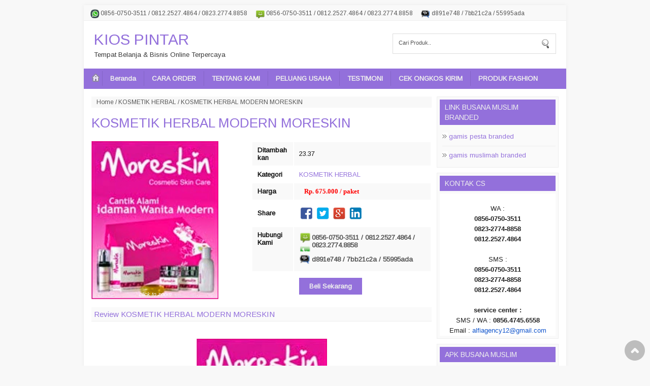

--- FILE ---
content_type: text/html; charset=UTF-8
request_url: https://www.kiospintar.com/2014/08/kosmetik-herbal-modern-moreskin.html
body_size: 20777
content:
<!DOCTYPE html>
<HTML>
<head>
<link href='https://www.blogger.com/static/v1/widgets/2944754296-widget_css_bundle.css' rel='stylesheet' type='text/css'/>
<meta content='text/html; charset=UTF-8' http-equiv='Content-Type'/>
<meta content='blogger' name='generator'/>
<meta content='width=device-width, initial-scale=1, maximum-scale=1' name='viewport'/>
<!-- SEO Title Tag -->
<title>KOSMETIK HERBAL MODERN MORESKIN</title>
<meta content='text/html; charset=UTF-8' http-equiv='Content-Type'/>
<meta content='blogger' name='generator'/>
<link href='https://www.kiospintar.com/favicon.ico' rel='icon' type='image/x-icon'/>
<link href='https://www.kiospintar.com/2014/08/kosmetik-herbal-modern-moreskin.html' rel='canonical'/>
<link rel="alternate" type="application/atom+xml" title="KIOS PINTAR - Atom" href="https://www.kiospintar.com/feeds/posts/default" />
<link rel="alternate" type="application/rss+xml" title="KIOS PINTAR - RSS" href="https://www.kiospintar.com/feeds/posts/default?alt=rss" />
<link rel="service.post" type="application/atom+xml" title="KIOS PINTAR - Atom" href="https://www.blogger.com/feeds/8564014046726099748/posts/default" />

<link rel="alternate" type="application/atom+xml" title="KIOS PINTAR - Atom" href="https://www.kiospintar.com/feeds/1265151482519508137/comments/default" />
<!--Can't find substitution for tag [blog.ieCssRetrofitLinks]-->
<link href='https://blogger.googleusercontent.com/img/b/R29vZ2xl/AVvXsEjbQapMqBPuT1h4EcNXPSZ10RWjHfifwO7LocQ0PtUK-XQXhOyb6-NPLbV_uo9fHGVMrmJPgJoFCGq4zV6C0UaXobBddH_aP_M4rKeB5FwNqIALg5VIKYQ8BQJdx3f8oGFTAwKpvPa7jQaL/s1600/BANNER+MORESKIN.jpg' rel='image_src'/>
<meta content='kosmetik herbal wanita modern moreskin mengencangkan mencerahkan kulit wajah secara alami dan aman unttuk kulit. paket murah diskon' name='description'/>
<meta content='https://www.kiospintar.com/2014/08/kosmetik-herbal-modern-moreskin.html' property='og:url'/>
<meta content='KOSMETIK HERBAL MODERN MORESKIN' property='og:title'/>
<meta content='kosmetik herbal wanita modern moreskin mengencangkan mencerahkan kulit wajah secara alami dan aman unttuk kulit. paket murah diskon' property='og:description'/>
<meta content='https://blogger.googleusercontent.com/img/b/R29vZ2xl/AVvXsEjbQapMqBPuT1h4EcNXPSZ10RWjHfifwO7LocQ0PtUK-XQXhOyb6-NPLbV_uo9fHGVMrmJPgJoFCGq4zV6C0UaXobBddH_aP_M4rKeB5FwNqIALg5VIKYQ8BQJdx3f8oGFTAwKpvPa7jQaL/w1200-h630-p-k-no-nu/BANNER+MORESKIN.jpg' property='og:image'/>
<!-- Keywords -->
<meta content='KOSMETIK HERBAL MODERN MORESKIN , KIOS PINTAR: KOSMETIK HERBAL MODERN MORESKIN' name='keywords'/>
<!-- other tag -->
<meta content='KOSMETIK HERBAL MODERN MORESKIN' name='subject'/>
<meta content='KOSMETIK HERBAL MODERN MORESKIN' name='abstract'/>
<meta content='indonesian' name='language'/>
<meta content='id' name='geo.country'/>
<meta content='indonesia' name='geo.placename'/>
<meta content='namakamu' name='author'/>
<meta content='index,follow' name='robots'/>
<meta content='2 days' name='revisit-after'/>
<meta content='2 days' name='revisit'/>
<meta content='never' name='expires'/>
<meta content='always' name='revisit'/>
<meta content='global' name='distribution'/>
<meta content='blogger' name='generator'/>
<meta content='general' name='rating'/>
<meta content='true' name='MSSmartTagsPreventParsing'/>
<meta content='text/html; charset=UTF-8' http-equiv='Content-Type'/>
<meta content='index, follow' name='googlebot'/>
<meta content='follow, all' name='Googlebot-Image'/>
<meta content='follow, all' name='msnbot'/>
<meta content='follow, all' name='Slurp'/>
<meta content='follow, all' name='ZyBorg'/>
<meta content='follow, all' name='Scooter'/>
<meta content='all' name='spiders'/>
<meta content='all' name='WEBCRAWLERS'/>
<meta content='aeiwi, alexa, alltheWeb, altavista, aol netfind, anzwers, canada, directhit, euroseek, excite, overture, go, google, hotbot. infomak, kanoodle, lycos, mastersite, national directory, northern light, searchit, simplesearch, Websmostlinked, webtop, what-u-seek, aol, yahoo, webcrawler, infoseek, excite, magellan, looksmart, bing, cnet, googlebot' name='search engines'/>
<link href='https://fonts.googleapis.com/css?family=Arimo' rel='stylesheet' type='text/css'/>
<script src="//code.jquery.com/jquery-1.7.1.min.js" type="text/javascript"></script>
<style id='page-skin-1' type='text/css'><!--
/*
Name     	:  Toko Mandiri v.1 [Premium Theme]
Designer 	:  Rofingi corby
URL      	:  http://wpbtemplate.com
Release  	:  Desember 2014
*/
body{background:#f8f8f8 ;color:#333;font-size:13px;font-family:arimo;padding:10px 0;margin:0}
a:link,a:visited{color:#2294c9;text-decoration:none}
ul.recent{list-style:none;padding:0;margin:0}
#mobile,.date-header,.quickedit,.hiden,.label_name{display:none}
#page{width:950px;margin:0 auto;background:#fff;-webkit-box-shadow: 0px 0px 5px 1px rgba(170,170,170,0.1);-moz-box-shadow: 0px 0px 5px 1px rgba(170,170,170,0.1);box-shadow: 0px 0px 5px 1px rgba(170,170,170,0.1);}
a,img{border:none;outline:none}
#content .item-snippet{display:none}
/* top */
#top{padding:0;background:#f9f9f9;border-bottom:1px solid #eee}
#top ul{height:24px;overflow:hidden}
#top ul{list-style:none;padding:3px;margin:0}
#top li{color:#555;padding:3px 10px 3px 22px;display:block;float:left;margin:0 0 0 5px;font-size:12px;z-index:1000;font-weight:normal;background:url(https://blogger.googleusercontent.com/img/b/R29vZ2xl/AVvXsEhlhp9-O4BM4OdNfsAPzLnzOvyQqedqK4IjzLenzKN2QYXYd7FWPvOgJgqZ_iGVytrpAc4ar8-6pxUn59jG6LTHuboFASyrO_elXJ3pdiTJ0tSWQ3yLDaq5-prs-WrlMfjU75IXKdwWS_Jh/s1600/cs-logo.png) no-repeat left center}
#top li.phone{background-position:0 -69px}
#top li.sms{background-position:0 -47px}
#top li.bbm{background-position:0 -135px}
#top li.ym{background-position:0 0px}
#top li.line{background-position:0 -112px}
#top li.wa{background-position:0 -27px;background-size:22px}
#top li.mail{background-position:0 -98px;float:right;padding:2px 10px 0px 20px;background-size:22px}
/* header */
#header-wrapper{clear:both}
#header-inner{padding:20px 0 20px 20px}
#header-top{background:#fff}
#header-top .title{font-size:30px;margin:0 0 5px;font-weight:normal}
#header-top img{padding:0;max-width:100%;height:auto}
#header-top .titlewrapper{padding:0}
#header-top .descriptionwrapper p{margin:0;}
#header-top #header{width:500px;float:left}
.search-wrap{width:300px;float:right;border:1px solid #ddd;margin:25px 20px;padding:10px}
#query{border:0;padding:1px;width:200px;float:left;color:#555;background:0;font-size:11px}
#submit{background:url(https://blogger.googleusercontent.com/img/b/R29vZ2xl/AVvXsEioNWZ0Ro1BKg3Tg9q5G9EN4D4T-5mMsbUbdlOwygvAWoR_BwCjlhInFIiVdc9YnzU9vksCfVVuPHatxtvdR66Z7lruMCMq5jUjvn-VCjJtEGP9hAJbsoaM_9253L4rwfqsOQPYgsoEKsc/s20/Search.png) no-repeat right center;border:0;height:18px;width:20px;float:right}
input:focus{outline:0}
/* menu */
#menu-top{clear:both;background:#2294c9}
#menu-top ul{list-style:none;margin:0;padding:5px 10px;;height:30px;overflow:hidden}
#menu-top ul li{float:left;margin:0;padding:0;border-spacing:0}
#menu-top ul li a{color:#eee;padding:7px 15px;display:block;border-right:1px solid rgba(0,0,0,0.09);font-size:13px;margin:0}
#menu-top ul li:last-child a{border:none}
#menu-top ul li:hover{background:rgba(0,0,0,0.2)}
#menu-top ul li ul{position:absolute;width:200px;background:#555;height:0;overflow:hidden;margin-top:0;z-index:9999;padding:0}
#menu-top ul li:hover ul{height:auto}
#menu-top ul li ul li{float:none}
#menu-top ul li ul ul ul{display:none}
#menu-top ul li.home_link a{padding:3px}
/* content */
#content-wrapper{clear:both;padding:15px;background:#fff;}
#content{width:670px;float:left}
#content .post img{max-width:100%}
#content .post a{margin:0 !important}
#content .Blog{background:#fff;}
#content .breadcrumbs{background:#f8f8f8;padding:4px 10px;margin:0 0 5px;color:#555;font-size:12px}
#content .breadcrumbs a{color:#555}
#content .post{background:#fff}
#content h1{margin:0 0 10px;padding:10px 0;font-weight:normal}
#content .entry-meta{display:none}
#content .share{padding:0}
#content .share div,#content .share div a{width:30px;height:30px;display:block;float:left;margin:2px 2px 2px 0;font-size:0;}
#content .share div a{display:block;background:url(https://blogger.googleusercontent.com/img/b/R29vZ2xl/AVvXsEhMnggjlfKN0db4D3oFrwNGKvV3PQ7_i427jsrE0cKrMg30gBzYlML9876q1CoJB2KvBCbrssQpGYY__K4Ii_MPF8mTvVlgrz_08RQ47HXkZiIph03lgETi82LPQ3j-VCeXhXfNTFwMPNVA/s150/social.png) no-repeat;}
#content .share a:hover{opacity:0.3}
#content .share .twt a{background-position:-30px 0}
#content .share .gps a{background-position:-60px 0}
#content .share .ink a{background-position:-90px 0}
#detail.hiden {display:none}
#detail{position:relative;display:none;margin:0 0 10px}
#detail .images{float:left;margin-right:0;width:250px;text-align:center;margin-bottom:10px;font-size:11px;min-height:200px;padding:0}
#detail .images img{width:100%}
#detail .images span{display:block;font-style:italic;position:relative;margin-top:-18px;color:#fff}
#detail table{width:355px;float:right;padding:0;color:#111;margin:0}
#detail table tr.contact_buy{vertical-align:top}
#detail table tr.class1{background:#f9f9f9}
#detail table tr.class2{background:#fff}
#detail table td{padding:8px 10px}
#detail table tr.now td{padding:0 10px}
#detail table td.master{font-weight:bold}
#detail td i{display:none}
#detail .harga{display:block;padding:4px 0;font-size:13px;font-weight:bold}
#detail del{color:#777;font-weight:normal;padding:0 ;font-family:tahoma}
#detail strong{padding:0 0 0 10px;color:red;font-family:tahoma}
#detail .pesan{display:block;padding:20px 0;font-weight:bold}
#detail .pesan a{background:#2294c9;color:#eee;padding:9px 20px}
#detail .contact_buy_now span{display:block;padding:5px 0 5px 25px;margin:0 0 3px;font-size:13px;color:#555;font-weight:bold;background:url(https://blogger.googleusercontent.com/img/b/R29vZ2xl/AVvXsEhlhp9-O4BM4OdNfsAPzLnzOvyQqedqK4IjzLenzKN2QYXYd7FWPvOgJgqZ_iGVytrpAc4ar8-6pxUn59jG6LTHuboFASyrO_elXJ3pdiTJ0tSWQ3yLDaq5-prs-WrlMfjU75IXKdwWS_Jh/s1600/cs-logo.png) no-repeat left center;background-size:24px}
#detail .contact_buy_now span.phone{background-position:0 -80px}
#detail .contact_buy_now span.sms{background-position:0 -55px}
#detail .contact_buy_now span.bbm{background-position:0 -155px}
#detail .contact_buy_now span.wa{background-position:0 -30px}
#detail .contact_buy_now span.ym{background-position:0 0px}
#detail .contact_buy_now span.mail{background-position:0 -105px}
#detail .contact_buy_now span.line{background-position:0 -129px;border:none}
#content #review{clear:both;padding:10px 5px;color:#555;line-height:20px;text-align:justify}
#content #review h1,#content #review h2,#content #review h3,#content #review h4,#content #review h5,#content #review h6{margin:0}
#content #review ul{padding:0 0 0 30px;list-style:none}
#content #review ul li{padding:3px;background:#fff url(https://blogger.googleusercontent.com/img/b/R29vZ2xl/AVvXsEiXQOatVsd1qFHBIXDeGYVyQd266cBWZpANZoyw5LZuDdIPYY2ekV40bwr3Ua2eSqRn7cwmCUFamokBbCLcu6-USsq2c-ShnrE6L8UccOJaKKUJ_LEBEQNN52rzfqJH2tlAQSLZ-8fqRkIn/s1600/icon-bullet-2.gif) no-repeat left top;padding-left:15px;background-position:0 5px}
#content #review ol{padding:0 0 0 50px}#content #review ol li{padding:3px 0}
#content #review blockquote{border:1px dashed #eee;margin:0 0 10px;padding:30px;background:#fafafa;font-style:italic;color:#444}
#content #review img{max-with:100%;height:0}
#content .line,#content .relatedh2,#respond h2{color:#2294c9;font-weight:normal;font-size:15px;background:#fafafa;border-bottom:1px solid #eee;padding:5px ;margin:0}
#content #related_posts .post{width:24.25%;float:left;background:#fff;margin:5px 1% 5px 0}
#content #related_posts .post:nth-child(4n+1){clear:both}
#content #related_posts .post:nth-child(4n+2){}
#content #related_posts .post:nth-child(4n+3){}
#content #related_posts .post:nth-child(4n+4){margin:5px 0;float:right}
#content #related_posts .post h2{clear:both;margin:0;font-size:13px;font-weight:normal;text-align:center;position:relative;border:none}
#content #related_posts .post h2 span.thumbnails{width:100%}#content h2 span.thumbnails img{width:100%;display:block}
#content #related_posts .post h2 span.h2t{color:#111;padding:5px 0;display:block;font-weight:normal;height:26px;overflow:hidden}
#content #related_posts .post .entry-meta,#content #related_posts .post-content i{display:none}
#content #related_posts .post-content {background:#eee url(https://blogger.googleusercontent.com/img/b/R29vZ2xl/AVvXsEinvLpLWUxidgFiHDiMFLR_3biDFzuyt-A6fa-wpQ6-925Iud048MMeGxuIik_46H7IIpYS5BCXWalbkzqY12BANkXGmJJvs6qCplLo5T279NathBqOrsDzZ-gHDgl2902BYaaNN22OJ6mK/s1600/1post.png) repeat-x bottom;background-size:2px;padding:10px;position:relative;text-align:center;border:1px solid #eee}
#content #related_posts .post-content del{display:none}
#content #related_posts .post-content strong{color:#555;font-weight:normal}
#content #related_posts .post-content .chart{padding:10px 0;text-align:center}
#content #related_posts .post-content .chart a{padding:6px 15px;border:1px solid #eee}
#content #related_posts .post-content .chart .pesan a{display:none}
#content #related_posts .post-content .chart .detail a{background:#2294c9;color:#fff;display:block}
#content .breadcrumbs .Produk,#content table .Produk{display:none}
/* sidebar */
#sidebar2{width:180px;float:left;margin:10px 0 0 10px;color:#111;font-size:13px;line-height:20px}
#sidebar{width:240px;float:right;color:#111;font-size:13px;line-height:20px}
.sidebar .morelab{display:none}
.sidebar img{max-width:100%}
.sidebar .widget{margin:0 0 10px;background:#fafafa;padding:5px;border:1px solid #eee;clear:both}
.sidebar .widget h2{margin:0 0 5px; padding:5px 10px;color:#eee; font-size:14px;font-weight:normal;background:#2294c9;clear:both}
.sidebar .widget ul{list-style:none;padding:0;margin:0 0 0 5px}
.sidebar .widget ul li{margin:0 ;border-bottom:1px solid #eee;padding:8px 0 8px 13px;background:url(https://blogger.googleusercontent.com/img/b/R29vZ2xl/AVvXsEiXQOatVsd1qFHBIXDeGYVyQd266cBWZpANZoyw5LZuDdIPYY2ekV40bwr3Ua2eSqRn7cwmCUFamokBbCLcu6-USsq2c-ShnrE6L8UccOJaKKUJ_LEBEQNN52rzfqJH2tlAQSLZ-8fqRkIn/s1600/icon-bullet-2.gif) no-repeat top left;background-position:0 10px}
.sidebar .widget i,.sidebar .widget .chart{display:none}
.sidebar ul li:last-child{border:none}
.sidebar .widget.PopularPosts li{background:none;padding:8px 0 4px;margin:0}
.sidebar .widget.PopularPosts ul{list-style:none;margin:0;padding:0}
.sidebar .widget.PopularPosts .item-thumbnail{width:70px;loat:left}
.sidebar .widget.PopularPosts .item-thumbnail img{width:100%;display:block;height:auto}
.sidebar .widget.PopularPosts .harga{display:none}
.sidebar .widget.PopularPosts .item-title{color:#dd3333;font-size:13px;font-weight:normal;max-height:40px;overflow:hidden;display:block}
.sidebar .widget.PopularPosts .item-title a{display:block;padding:0 ;font-weight:normal}
.sidebar .widget.PopularPosts .item-snippet del{display:none}
.sidebar .widget.PopularPosts .item-snippet strong{color:#555;font-size:12px}
.sidebar ul.recent{list-style:none;margin:0;padding:0}
.sidebar ul.recent li{background:none;padding:8px 0;margin:0}
.sidebar ul.recent li h2{background:none;border:none;padding:0;margin:0;text-align:left}
.sidebar ul.recent li h2 span.thumbnails{width:70px;display:block;float:left;margin-right:5px;}
.sidebar ul.recent li h2 span.thumbnails img{width:100%;display:block}
.sidebar ul.recent li h2 span.h2t{font-size:13px;font-weight:normal;max-height:40px;overflow:hidden;display:block}
.sidebar ul.recent li strong{color:#555;font-weight:bold;display:block;padding:5px 0;font-size:12px}
.sidebar ul.recent li .chart,.sidebar ul.recent li del{display:none}
.sidebar .pengiriman img{max-width:90%;display:block;margin:5px auto}
.sidebar .morelab{display:none}
.sidebar .post-product br{display:none}
#sidebar2 .widget.PopularPosts ul{padding:0;margin:0}
#sidebar2 .widget.PopularPosts ul li{width:48%;float:left;clear:none;padding:0;margin:0;border:none}
#sidebar2 .widget.PopularPosts ul li:nth-child(even){float:right}
#sidebar2 .widget.PopularPosts .item-thumbnail{width:100%;border:none}
#sidebar2 ul li .item-snippet,#sidebar2 .widget.PopularPosts  ul li .item-title{display:none}
#sidebar2 ul.recent li h2 span.h2t{display:none}
#sidebar2 ul.recent li h2 span.thumbnails{width:100%;float:none;margin:0;padding:0}
#sidebar2 ul.recent li{width:48%;float:left;clear:none;padding:0;margin:0 0 4%;border:none}
#sidebar2 ul.recent li:nth-child(even){float:right}
#pembayaran .bank{;line-height:19px;background:url(https://blogger.googleusercontent.com/img/b/R29vZ2xl/AVvXsEjtn0Jn8izgKa8fzAvc9uMga6y4YH5wjIxQppIOWufvGD4tv-YZDh0ffja6lpznYsU7TbJkdnduKss9YduVNuQFERrKbtf8AgY-oqpfM9EQKcMlUAqdx1BpLNGz6snUkJn02fy7V94F3IaQ/s240/Untitled-1.gif) no-repeat left top;color:#111;padding:15px 0 15px 110px;margin:0;height:34px;overflow:hidden}
#pembayaran .bank:nth-child(even){background:#f7f7f7 url(https://blogger.googleusercontent.com/img/b/R29vZ2xl/AVvXsEjtn0Jn8izgKa8fzAvc9uMga6y4YH5wjIxQppIOWufvGD4tv-YZDh0ffja6lpznYsU7TbJkdnduKss9YduVNuQFERrKbtf8AgY-oqpfM9EQKcMlUAqdx1BpLNGz6snUkJn02fy7V94F3IaQ/s240/Untitled-1.gif) no-repeat left top;}
#pembayaran .bank.bca{background-position:0 10px}
#pembayaran .bank.mandiri{background-position:0 -182px}
#pembayaran .bank.bni{background-position:0 -53px}
#pembayaran .bank.bri{background-position:0 -117px}
/* footer */
#footer{clear:both;border-top:10px solid #fff;padding:0;color:#111;line-height:20px;font-size:12px;text-align:left}
#footer p{margin:0 0 5px;float:left}
#footer a{color:#fff}
#footer-bottom{padding: 20px;background:#2294c9;color:#fff}
#scrollup{position:fixed;right:10px;bottom:10px;background:url(https://blogger.googleusercontent.com/img/b/R29vZ2xl/AVvXsEhZSFC2edRdWASm6wZaEzhrQw0JTgehN5guqcU1tK4-ZGQWjQexBwd2XFHDa1HDYpfa1hvEepR90TqYFQoX-5prTvTaUAmmKJ4i4dlJgFMq34ZvIr_vu2VuLk75S13__K_8slo1CAGHyYc/s1600/icon_gototop.png) no-repeat center;font-size:0;height:40px;width:40px;background-size:40px;opacity:.8;margin-top:10px;}
#scrollup:hover{opacity:.7}
.status-msg-wrap{display:none}
/* mobile */
#mobile a{color:#fff;margin:0 10px}
#mobile{line-height:30px;background:#2294c9;text-align:center;color:#fff;font-weight:bold;font-size:20px;padding:10px;overflow:hidden;height:25px}
#mobile .mmenu{background:url(https://blogger.googleusercontent.com/img/b/R29vZ2xl/AVvXsEhq3eCLlxh9LwC8DK3lEzWjrid1pdK5iM-mhd3F7gcV7K6djNj9POjg8s0x97ijtfntO6ateaJK_cKGD4q5rx8ngbhAD35ynXDWIGMij6E1NF9uqa9yrBuX6WKFfBGCKdtdxid8O2_mwsaM/s25/menu.png) no-repeat center;width:25px;height:25px;display:block;float:left;background-size:25px}
#mobile .msearch{background:url(https://blogger.googleusercontent.com/img/b/R29vZ2xl/AVvXsEixFL5_Cbb2k4vNUAFdLQBQHJH4KIHIP-tAL_fyUovBVqRcZ_lcfM7vZZz8BTKAGYFlPQ13tSThPvI1ZZ4xtdmu-mxUqVRNQrgKeyv5bJwV3jSTK1jAR8IVdV_kqQ4PTHr7NMlxMTE4fESK/s1600/search_icon_white.png) no-repeat center;width:25px;height:25px;display:block;float:right}
.fb_iframe_widget,.fb_iframe_widget span,.fb_iframe_widget span iframe[style]{min-width:100% !important;width:100% !important}
#blog-pager,.pagenavi{clear:both;text-align:center;margin:0 auto 10px;padding:20px;line-height:30px}
#blog-pager a,.pagenavi span,.pagenavi a{margin:0 5px 0 0;padding:5px 15px;text-decoration:none;color:#111;background:#fafafa;border:1px solid #ddd}
#blog-pager a:visited,.pagenavi a:visited{color:#111}
#blog-pager a:hover,.pagenavi a:hover{color:#111;text-decoration:none;background:#eee}
.pagenavi .current{color:#111;text-decoration:none;background:#eee}
.pagenavi .pages,.pagenavi .current{font-weight:normal}
.pagenavi .pages{color:#111;background:#eee}
#pop{background:rgba(0,0,0,0.6);position:fixed;top:0;width:100%;height:100%;z-index:999}
#pop .pop-body{position:relative;margin:0 auto;width:410px;background:#fff;padding:10px}
#pop .pop-body img{width:410px}
#pop .pop-body .close{position:absolute;width:390px}
#pop .pop-body .close img{width:30px;float:right;;position:relative;z-index:999}
/* Responsive */
@media(max-width:910px){
#page{border:none}
body{padding:0}
#mobile{display:block}
#menu-top ul li.home_link a{display:none}
#header,#menu-top,.search-wrap{display:none}
#top ul{height:auto;text-align:center;overflow:none}
#top li{float:none;display:inline-table}
#top li.mail{float:none}
#menu-top ul{height:auto}
#page.show #menu-top{display:block;height:auto;position:absolute;top:45px;background:#222;width:100%;z-index:9999}
#page.show .search-wrap{display:none}
#page.show #menu-top li{float:none;width:100%}
#page.show #menu-top li ul{height:auto;position:relative;width:100%}
#page.show #menu-top li ul li a{font-size:11px}
#page.show2 #menu-top li{display:none}
#page.show2 .search-wrap{border:none;display:block;width:100%;float:none;margin:0;position:absolute;top:45px;background:#111;padding:0}
#page.show2 .searchbody{background:#fff;margin:10px;height:15px;padding:8px 0}
#page.show2 #query{width:calc(100% - 55px);padding:0 10px}
#page{width:100%}
#content-padding{padding:10px}
#detail .images{width:30%}
#detail table{width:69%}
#content-wrapper{padding:0}
#content{width:100%;padding:0}
#sidebar{width:100%;padding:0;margin:20px 0}
#sidebar .widget{float:none;padding:0;border:none;background:none}
#sidebar .widget.PopularPosts ul li{width:20%;float:left;clear:none;padding:0;margin:0;border:none}
#sidebar .widget.PopularPosts ul li:nth-child(even){float:left}
#sidebar .widget.PopularPosts ul li .item-content{padding:5px}
#sidebar .widget.PopularPosts .item-thumbnail{width:100%;border:none}
#sidebar ul.recent li{width:20%;float:left;clear:none;padding:0;margin:0;border:none}
#sidebar ul.recent li .post-content{padding:5px}
#sidebar ul li .item-snippet,#sidebar .widget.PopularPosts  ul li .item-title,#sidebar ul.recent li h2 span.h2t{display:none}
#sidebar ul.recent li h2 span.thumbnails{width:100%;float:none;margin:0;padding:0}
}
@media(max-width:550px){
#detail .images{width:100%;float:none}
#detail table{width:100%;float:none}
}
@media(max-width:500px){
#content #related_posts .post{width:49%;float:left;background:#fff;margin:5px 1% 5px 0}
#content #related_posts .post:nth-child(4n+1){clear:none;margin:5px 0}
#content #related_posts .post:nth-child(2n+1){clear:both;margin:5px 0}
#content #related_posts .post:nth-child(4n+4){float:left;margin:5px 0}
#content #related_posts .post:nth-child(even){float:right;margin:5px 0}
#sidebar .widget.PopularPosts ul li,#sidebar ul.recent li{width:25%;float:left}
#sidebar2 .widget.PopularPosts ul li,#sidebar2 ul.recent li{width:25%;float:left}
}
@media(max-width:400px){
#sidebar .widget.PopularPosts ul li,#sidebar ul.recent li{width:33%;float:left}
#sidebar2 .widget.PopularPosts ul li,#sidebar2 ul.recent li{width:33%;float:left}
}
@media(max-width:300px){
#detail tr td{display:block}
}
.FeaturedPost .post-summary{text-align:center}
.FeaturedPost img{display:block;margin:0 auto}
.FeaturedPost h3{margin:0}

--></style>
<script type='text/javascript'>
$(document).ready(function(){
$("#nav ul").prepend('<li class="home_link"><a href="/"><img src="https://blogger.googleusercontent.com/img/b/R29vZ2xl/AVvXsEjJoIcjw3GwzKwlUPVjbTqQs2P0hrjdYleylBtp-4liJEN1pjGRyXsCz9wStZlyOSG_HRZ__4KPX9QEiAED79vT2S7qUDwzhPh3cPH1Pl5PUlqBOtb-l6cE2LHHjbfxpWM6teda-25nN1hN/s1600/home-icon.png" alt="home"/></a></li>');
  })
//thumb
function Thumb(parentID,size,link){var image=$(parentID+" img");var url=$(parentID+" a");if(link=='1'){for(var i=0;i<image.length;i++){image[i].src=image[i].src.replace(/s72-c/,"s"+size)}}else{for(var i=0;i<url.length;i++){url[i].href=url[i].href.replace(/s72-c/,"s"+size)}}}
//harga
function listharga(input,on){var explode=input.split('@');var explode2=explode[0].split('~');if(explode2[1]){if(on=='1'){var harga="<del>"+explode2[0]+"</del><strong>"+explode2[1]+"</strong><i>"+explode[1]+"</i><br/>"}else{var harga="<strong>"+explode2[1]+"</strong><i>"+explode[1]+"</i><br/>"}}else{var harga="<strong>"+explode[0]+"</strong><i>"+explode[1]+"</i><br/>"}if(explode[1]){document.writeln("<div class='harga'>"+harga+"</div>")}else{document.writeln("<div class='harga'><i>"+harga+"</i></div>")}}
//recent
var numposts=4;var showpostthumbnails=true;var showpostsummary=true;var numchars=100;function showrecentpostswiththumbs(e){document.write('<ul class="recent">');for(var t=0;t<numposts;t++){var r=e.feed.entry[t];var i=r.title.$t;var s;if(t==e.feed.entry.length)break;for(var o=0;o<r.link.length;o++){if(r.link[o].rel=="replies"&&r.link[o].type=="text/html"){var u=r.link[o].title;var a=r.link[o].href}if(r.link[o].rel=="alternate"){s=r.link[o].href;break}}var f;try{f=r.media$thumbnail.url}catch(l){f="https://blogger.googleusercontent.com/img/b/R29vZ2xl/AVvXsEjXT1hyphenhyphensCfD9v1Uh8tl6QgoL2dnHvSG0PpCmat_j_ivbVePmZ-x5Quj8DHWrQJ57c0nc3UZATH_seGsvlmXx1AoEXs3glz9Htp541tbzxMnbpH6m84hyphenhyphenGk9XLtQRxEt5nQsVf0EiNPYdO8/s72-c/default-thumbnail.png"}document.write('<li class="post hentry"><div class="post-content">');document.write('<div class="entry-header"><h2 class="post-title entry-title">');document.write('<a href="'+s+'" ><span class="thumbnails"><img src="'+f+'"/></span><span class="h2t" >'+i+'</span></a>');document.write('</h2></div>');if("content"in r){var c=r.content.$t}else if("summary"in r){var c=r.summary.$t}else var c="";var h=/<\S[^>]*>/g;c=c.replace(h,"");if(showpostsummary==true){if(c.length<numchars){document.write('<div class="post-body entry-content item-snippet">');document.write(c);document.write('</div>')}else{document.write('<div class="post-body entry-content item-snippet">');c=c.substring(0,numchars);var p=c.lastIndexOf(" ");c=c.substring(0,p);document.write(c+"...");document.write('</div>')}}document.write('<div class="chart"><span class="detail"><a class="radius" href="'+s+'">Detail</a></span> <span class="pesan"><a class="radius" href="#" onclick="window.location.href=buynow">Beli</a></span></div> <span style="clear:both;display:block"></span>');document.write("</div></li>")}document.write("</ul>")}

function home_produk(tot){numposts=tot;var script_location="/feeds/posts/default/-/Produk/?orderby=published&alt=json-in-script&callback=showrecentpostswiththumbs";document.write("<div class='post-product'><h2 class='homeh2'>Produk Terbaru</h2> ");document.write('\x3Cscript type="text/javascript" src="'+script_location+'">\x3C/script>');document.write("<br style='clear:both'/></div>");document.write("<div class='morelab'><a href='/search/label/Produk'>View All</a></div>")}function home_artikel(tot){numposts=tot;var script_location="/feeds/posts/default/-/Artikel/?orderby=published&alt=json-in-script&callback=showrecentpostswiththumbs";document.write("<div class='article'><h2 class='homeh2'>Artikel Terbaru</h2> ");document.write('\x3Cscript type="text/javascript" src="'+script_location+'">\x3C/script>');document.write("<br style='clear:both'/></div>");document.write("<div class='morelab'><a href='/search/label/Artikel'>View All</a></div>")}function Produk(lab,tot){numposts=tot;var script_location="/feeds/posts/default/-/"+lab+"/?orderby=published&alt=json-in-script&callback=showrecentpostswiththumbs";document.write("<div class='post-product'>");document.write('\x3Cscript type="text/javascript" src="'+script_location+'">\x3C/script>');document.write("<br style='clear:both'/></div> ");document.write("<div class='morelab'><a href='/search/label/"+lab+"'>View All</a></div>")}function Terbaru(tot){numposts=tot;var script_location="/feeds/posts/default/?orderby=published&alt=json-in-script&callback=showrecentpostswiththumbs";document.write("<div class='post-product'>");document.write('\x3Cscript type="text/javascript" src="'+script_location+'">\x3C/script>');document.write("<br style='clear:both'/></div>")}function pengiriman(ke){document.write("<div class='pengiriman'>");var jne="https://blogger.googleusercontent.com/img/b/R29vZ2xl/AVvXsEixfbVYCU3ht9kUMF1I5lLQccEz-bzWHFt2h3YfWVEGpeyote89ncnlfvNWSNdLCN1HV_LAZjxi6PT5wx9BpIpTfD6xHI7wlnJqiMItk4micDxjg0S1Qs59RINuK5FhFp0xp35qAiEqJOsa/s300/jne.png";var tiki="https://blogger.googleusercontent.com/img/b/R29vZ2xl/AVvXsEg8OcOAOzs7WfgfB4mTlcg62jKzaz_Nri_3hejtLEMMFKxfaz4V4PtNfsrVfpFYJ76KrJ77OLpLE7cQAdhBt5OZifxjN_ZHJxjGWHlOVuZzuZkr_O9UUWwa8H-Q_v0G1_pgU2IPahERc3hM/s300/tiki.png";var pos="https://blogger.googleusercontent.com/img/b/R29vZ2xl/AVvXsEghf-s4JW0MvJlmmYIIOaagUuVxx4khnoGgDfuBH5QVlLE_mxSnkEqRU7Gdgv4pSaThyGTf_Xdr7rxijztz6mBom8weOr20RBq6TTg9ued5PzW5CnGUktNnXKR4iO4tFEOXdjE1tigvbjcZ/s300/pos.png";data=ke.split(",");for(i=0;i<data.length;i++){to=data[i];if(to=="jne"){document.write("<img src='"+jne+"' />")}if(to=="tiki"){document.write("<img src='"+tiki+"' />")}if(to=="pos"){document.write("<img src='"+pos+"' />")}}document.write("</div>")}
 </script>
<link href='https://www.blogger.com/dyn-css/authorization.css?targetBlogID=8564014046726099748&amp;zx=3bf5b394-31af-43b7-afcb-9a3868edb1a0' media='none' onload='if(media!=&#39;all&#39;)media=&#39;all&#39;' rel='stylesheet'/><noscript><link href='https://www.blogger.com/dyn-css/authorization.css?targetBlogID=8564014046726099748&amp;zx=3bf5b394-31af-43b7-afcb-9a3868edb1a0' rel='stylesheet'/></noscript>
<meta name='google-adsense-platform-account' content='ca-host-pub-1556223355139109'/>
<meta name='google-adsense-platform-domain' content='blogspot.com'/>

</head>
<body>
<div class='hide' id='page'>
<!-- TOP -->
<div id='header-top'>
<div class='top section' id='top'><div class='widget HTML' data-version='1' id='HTML99'>
<script type='text/javascript'>
var produk_category		="Produk";
var article_category	="Artikel";
var crop_thumbnail		=true;
</script>
<script type='text/javascript'>
// STAR BLOG SETTING

var article_mode	=true;
var produk_show		=8;
var article_show	=2;
var postperpage		=8;
var buynow		="/p/pemesanan.html#";
var enable_comments	=false;
var pop_up_facebook	=false;
var facebook_url	="https://www.facebook.com/";
var contact_buy		=true;
var contact_buy_number	="phone,sms,bbm,dd";

// END STAR BLOG SETTING
</script>
</div><div class='widget HTML' data-version='1' id='HTML1'>
<style>
    a:link,a:visited,#content .morelab,#content .line,#content .relatedh2,#respond h2,#content .post-article h2 span.h2t{color:#9370DB}
#menu-top,#detail .pesan a,.sidebar .widget h2,#footer-bottom,#mobile,#content .widget h2.title,#content .homeh2,#content .post-content .chart .pesan a,#content #related_posts .post-content .chart .detail a{background:#9370DB}
@media(max-width:750px){
#content .post-content .chart .detail a{background:#9370DB}
#content h2 span.h2t{color:#9370DB}
}
</style>
</div><div class='widget HTML' data-version='1' id='HTML100'>
<ul>
<ul>
<li class='wa'>0856-0750-3511 / 0812.2527.4864 / 0823.2774.8858 </li>


<li class='sms'>0856-0750-3511 / 0812.2527.4864 / 0823.2774.8858</li>




<li class='bbm'>d891e748 / 7bb21c2a / 55995ada</li>


</ul>
</ul>
</div></div>
<div id='mainheader'>
<div id='header-wrapper'>
<div class='header section' id='header'><div class='widget Header' data-version='1' id='Header1'>
<div id='header-inner'>
<div class='titlewrapper'>
<div class='title'>
<a href='https://www.kiospintar.com/'>KIOS PINTAR</a>
</div>
</div>
<div class='descriptionwrapper'>
<p class='description'><span>
Tempat Belanja &amp; Bisnis Online Terpercaya
</span></p>
</div>
</div>
<div class='clear'></div>
</div></div>
</div>
<div class='search-wrap'>
<div class='searchbody'>
<form action='/search' method='get'>
<input id='query' name='q' onblur='if (this.value == "") {this.value = "Cari Produk..";}' onfocus='if (this.value == "Cari Produk..") {this.value = ""}' type='text' value='Cari Produk..'/>
<button id='submit' type='submit'></button>
</form>
</div>
</div></div>
</div>
<!-- //TOP -->
<div class='menu-top section' id='menu-top'><div class='widget PageList' data-version='1' id='PageList100'>
<nav id='nav'>
<ul>
<li class='selected'><a href='https://www.kiospintar.com/'>Beranda</a></li>
<li class='selected'><a href='https://www.kiospintar.com/p/pemesanan.html'>CARA ORDER</a></li>
<li class='selected'><a href='https://www.kiospintar.com/p/tentang-kami_9.html'>TENTANG KAMI</a></li>
<li class='selected'><a href='https://www.kiospintar.com/p/blog-page_14.html'>PELUANG USAHA</a></li>
<li class='selected'><a href='https://www.kiospintar.com/p/testimoni.html'>TESTIMONI</a></li>
<li class='selected'><a href='https://www.kiospintar.com/p/pengiriman-barang-murah-dalam-jumlah.html'>CEK ONGKOS KIRIM</a></li>
<li class='selected'><a href='http://www.kiospintar.com/search/label/BUSANA%20MUSLIMAH'>PRODUK FASHION</a></li>
</ul>
</nav>
</div></div>
<div id='content-wrapper'>
<div id='content-padding'>
<div id='content'>
<div class='main section' id='main'><div class='widget Blog' data-version='1' id='Blog1'>
<div class='breadcrumbs' xmlns:v='http://rdf.data-vocabulary.org/#'>
<span typeof='v:Breadcrumb'><a href='https://www.kiospintar.com/' property='v:title' rel='v:url'>Home</a></span>
<span class='KOSMETIK HERBAL' typeof='v:Breadcrumb'> / <a href='https://www.kiospintar.com/search/label/KOSMETIK%20HERBAL' property='v:title' rel='v:url'>KOSMETIK HERBAL</a></span>
<span class='Produk' typeof='v:Breadcrumb'> / <a href='https://www.kiospintar.com/search/label/Produk' property='v:title' rel='v:url'>Produk</a></span>

  / <span>KOSMETIK HERBAL MODERN MORESKIN</span>
</div>
<div class='blog-posts'>
<!--Can't find substitution for tag [adStart]-->
<div class='post hentry'>
<div class='post-content'>
<div class='entry-header'>
<h1 class='post-title entry-title'>
<a href='https://www.kiospintar.com/2014/08/kosmetik-herbal-modern-moreskin.html' rel='bookmark'>KOSMETIK HERBAL MODERN MORESKIN</a>
</h1>
</div>
<div class='entry-meta single'>
<span class='post-timestamp'>
<meta content='https://www.kiospintar.com/2014/08/kosmetik-herbal-modern-moreskin.html' itemprop='url'/>
<a class='updated' href='https://www.kiospintar.com/2014/08/kosmetik-herbal-modern-moreskin.html' rel='bookmark' title='permanent link'>
<abbr class='published' itemprop='datePublished' title='2014-08-11T23:37:00-07:00'>
<!--Can't find substitution for tag [post.dateHeader]-->
</abbr>
</a>
</span>
<span class='by'>
                        Post by : 
                        Kios Baju Muslimah
</span>
</div>
<div class='post-body entry-content' id='post-body-1265151482519508137'>
<div id='detail'>
<div class='images'><a href='https://blogger.googleusercontent.com/img/b/R29vZ2xl/AVvXsEjbQapMqBPuT1h4EcNXPSZ10RWjHfifwO7LocQ0PtUK-XQXhOyb6-NPLbV_uo9fHGVMrmJPgJoFCGq4zV6C0UaXobBddH_aP_M4rKeB5FwNqIALg5VIKYQ8BQJdx3f8oGFTAwKpvPa7jQaL/s72-c/BANNER+MORESKIN.jpg'>
<img alt='https://blogger.googleusercontent.com/img/b/R29vZ2xl/AVvXsEjbQapMqBPuT1h4EcNXPSZ10RWjHfifwO7LocQ0PtUK-XQXhOyb6-NPLbV_uo9fHGVMrmJPgJoFCGq4zV6C0UaXobBddH_aP_M4rKeB5FwNqIALg5VIKYQ8BQJdx3f8oGFTAwKpvPa7jQaL/s72-c/BANNER+MORESKIN.jpg' src='https://blogger.googleusercontent.com/img/b/R29vZ2xl/AVvXsEjbQapMqBPuT1h4EcNXPSZ10RWjHfifwO7LocQ0PtUK-XQXhOyb6-NPLbV_uo9fHGVMrmJPgJoFCGq4zV6C0UaXobBddH_aP_M4rKeB5FwNqIALg5VIKYQ8BQJdx3f8oGFTAwKpvPa7jQaL/s72-c/BANNER+MORESKIN.jpg'/>
</a><span>click to zoom</span></div>
<table>
<tr class='class1'>
<td class='master'>Ditambahkan</td>
<td>23.37</td>
</tr>
<tr class='class2'>
<td class='master'>Kategori </td>
<td>
<a class='KOSMETIK HERBAL' href='https://www.kiospintar.com/search/label/KOSMETIK%20HERBAL'>KOSMETIK HERBAL</a>
<script type='text/javascript'>var cat="KOSMETIK HERBAL";</script>
<a class='Produk' href='https://www.kiospintar.com/search/label/Produk'>Produk</a>
<script type='text/javascript'>var cat="Produk";</script>
</td>
</tr>
<tr class='class1'>
<td class='master'>Harga </td>
<td class='item-snippet'>Rp. 675.000 / paket@       Harga ; Rp. 675.000 / paket   ( GRATIS &#160; ongkos kirim seluruh Indonesia  )        Cantik ALAMI... idaman wanita m...</td>
</tr>
<tr class='class2'>
<td class='master'>Share</td>
<td>
<div class='share'>
<div class='fbk'>
<a href='http://www.facebook.com/sharer.php?u=https://www.kiospintar.com/2014/08/kosmetik-herbal-modern-moreskin.html' rel='nofollow' target='_blank' title='Share ke facebook'>.</a>
</div>
<div class='twt'>
<a href='http://twitter.com/home?status=KOSMETIK HERBAL MODERN MORESKIN%20https://www.kiospintar.com/2014/08/kosmetik-herbal-modern-moreskin.html' rel='nofollow' target='_blank' title='Twitter'>.</a>
</div>
<div class='gps'>
<a href='https://plus.google.com/share?url=https://www.kiospintar.com/2014/08/kosmetik-herbal-modern-moreskin.html' rel='nofollow' target='_blank' title='Share ke google+'>.</a>
</div>
<div class='ink'>
<a href='https://www.linkedin.com/shareArticle?url=https://www.kiospintar.com/2014/08/kosmetik-herbal-modern-moreskin.html' rel='nofollow' target='_blank' title='Share ke google+'>.</a>
</div>
</div>
</td>
</tr>
<tr class='class1 contact_buy'>
<td class='master'>Hubungi Kami</td>
<td><div class='contact_buy_now'></div></td>
</tr>
<tr class='now'>
<td class='master'></td>
<td><span class='pesan'><a class='radius' href='#' onclick='window.location.href=buynow'>Beli Sekarang</a></span></td>
</tr>
</table>
<span style='display:block;clear:both;height:0'></span>
</div>
<h2 class='line'>Review KOSMETIK HERBAL MODERN MORESKIN
</h2>
<div id='review'>
<b style="text-align: center;"><span style="font-family: &quot;trebuchet ms&quot; , sans-serif;"><span style="color: red; font-size: large;">Rp. 675.000 / paket@</span></span></b><br /><table align="center" cellpadding="0" cellspacing="0" class="tr-caption-container" style="margin-left: auto; margin-right: auto; text-align: center;"><tbody>
<tr><td style="text-align: center;"><a href="https://blogger.googleusercontent.com/img/b/R29vZ2xl/AVvXsEjbQapMqBPuT1h4EcNXPSZ10RWjHfifwO7LocQ0PtUK-XQXhOyb6-NPLbV_uo9fHGVMrmJPgJoFCGq4zV6C0UaXobBddH_aP_M4rKeB5FwNqIALg5VIKYQ8BQJdx3f8oGFTAwKpvPa7jQaL/s1600/BANNER+MORESKIN.jpg" imageanchor="1" style="margin-left: auto; margin-right: auto;"><img alt="" border="0" height="320" src="https://blogger.googleusercontent.com/img/b/R29vZ2xl/AVvXsEjbQapMqBPuT1h4EcNXPSZ10RWjHfifwO7LocQ0PtUK-XQXhOyb6-NPLbV_uo9fHGVMrmJPgJoFCGq4zV6C0UaXobBddH_aP_M4rKeB5FwNqIALg5VIKYQ8BQJdx3f8oGFTAwKpvPa7jQaL/s1600/BANNER+MORESKIN.jpg" title="MORESKIN" width="257" /></a></td></tr>
<tr><td class="tr-caption" style="text-align: center;"><br /></td></tr>
</tbody></table>
<div>
<div style="text-align: center;">
<b><span style="font-family: &quot;trebuchet ms&quot; , sans-serif;">Harga ; <span style="color: red; font-size: large;">Rp. 675.000 / paket</span></span></b></div>
<div style="text-align: center;">
<b><span style="color: blue; font-family: &quot;verdana&quot; , sans-serif;">( </span><span style="color: red;"><span style="font-family: &quot;verdana&quot; , sans-serif;">GRATIS</span><span style="font-family: &quot;verdana&quot; , sans-serif;">&nbsp;</span></span><span style="color: purple; font-family: &quot;verdana&quot; , sans-serif;">ongkos kirim seluruh Indonesia</span><span style="color: blue; font-family: &quot;verdana&quot; , sans-serif;"> )</span></b></div>
</div>
<div>
<div style="text-align: center;">
<br /></div>
</div>
<div style="text-align: center;">
<span style="color: blue; font-family: &quot;trebuchet ms&quot; , sans-serif; font-size: large;"><b>Cantik ALAMI... idaman wanita modern</b></span></div>
<div>
<span style="font-family: &quot;trebuchet ms&quot; , sans-serif;"><br /></span></div>
<div>
<span style="font-family: &quot;trebuchet ms&quot; , sans-serif;">Kosmetic herbal wanita modern Moreskin adalah racikan kosmetik herbal yang berfungsi meeningkatkan kekencangan kulit dan kadar air di dalamnya , mencerahkan dan menghaluskan tampilan garis halus dan kerutan, sehingga kulit wajah anda tampak lebih cerah, halus, kencang, kenyal dan segar.&nbsp;</span><br />
<span style="font-family: &quot;trebuchet ms&quot; , sans-serif;"><br /></span>
<span style="font-family: &quot;trebuchet ms&quot; , sans-serif;"><b style="background-color: white; border: 0px; color: #555555; font-size: small; line-height: 18.200000762939453px; margin: 0px; padding: 0px; text-align: justify; vertical-align: baseline;">Dalam 1 Paket Box Moreskin berisi :</b></span><br />
<ul style="background-color: white; border: 0px; color: #555555; font-size: small; line-height: 18.200000762939453px; list-style-image: initial; list-style-position: outside; margin: 0.5em 0px; padding: 0px 2.5em; text-align: justify; vertical-align: baseline;">
<li style="border: 0px; font-size: inherit; font-style: inherit; font-variant: inherit; font-weight: inherit; line-height: inherit; margin: 0px 0px 0.25em; padding: 0px; vertical-align: baseline;"><span style="font-family: &quot;trebuchet ms&quot; , sans-serif;">Whitening Serum 30 ml ( ID POM NA 01680011 )</span></li>
<li style="border: 0px; font-size: inherit; font-style: inherit; font-variant: inherit; font-weight: inherit; line-height: inherit; margin: 0px 0px 0.25em; padding: 0px; vertical-align: baseline;"><span style="font-family: &quot;trebuchet ms&quot; , sans-serif;">Transparant Whitening Soap ( ID POM NA 01680007 )</span></li>
<li style="border: 0px; font-size: inherit; font-style: inherit; font-variant: inherit; font-weight: inherit; line-height: inherit; margin: 0px 0px 0.25em; padding: 0px; vertical-align: baseline;"><span style="font-family: &quot;trebuchet ms&quot; , sans-serif;">Night Cream 20gr ( ID POM NA 18130101714 )</span></li>
<li style="border: 0px; font-size: inherit; font-style: inherit; font-variant: inherit; font-weight: inherit; line-height: inherit; margin: 0px 0px 0.25em; padding: 0px; vertical-align: baseline;"><span style="font-family: &quot;trebuchet ms&quot; , sans-serif;">Day Cream 20gr ( ID POM NA 181301713 )</span></li>
<li style="border: 0px; font-size: inherit; font-style: inherit; font-variant: inherit; font-weight: inherit; line-height: inherit; margin: 0px 0px 0.25em; padding: 0px; vertical-align: baseline;"><span style="font-family: &quot;trebuchet ms&quot; , sans-serif;">Cleansing Whitening/Toner ( ID POM NA 01680010 )</span></li>
</ul>
</div>
<div>
<span style="font-family: &quot;trebuchet ms&quot; , sans-serif;"><br /></span>
<br />
<div class="separator" style="clear: both; text-align: center;">
<span style="font-family: &quot;trebuchet ms&quot; , sans-serif; margin-left: 1em; margin-right: 1em;"><a href="https://blogger.googleusercontent.com/img/b/R29vZ2xl/AVvXsEi49gYUULC2xrl3he0AZdAbPyW7VCqmPNJVnHzyeuQIPy0GbbDXRCXKVN3-46W8OORLtHtIJtr17A_BM8Tq5pEjFvsawfKt-yChqLadXuUvBrDJg6TWVtZk5tMnbTI4SiIPzhvNtO6YJnVA/s1600/Moreskin-Transparant-Whitening-Soap-Produk-Kosmetik-PT-NASA---OrganikNusantara-pesan-081804234864.jpg" imageanchor="1" style="margin-left: 1em; margin-right: 1em;"><img border="0" src="https://blogger.googleusercontent.com/img/b/R29vZ2xl/AVvXsEi49gYUULC2xrl3he0AZdAbPyW7VCqmPNJVnHzyeuQIPy0GbbDXRCXKVN3-46W8OORLtHtIJtr17A_BM8Tq5pEjFvsawfKt-yChqLadXuUvBrDJg6TWVtZk5tMnbTI4SiIPzhvNtO6YJnVA/s1600/Moreskin-Transparant-Whitening-Soap-Produk-Kosmetik-PT-NASA---OrganikNusantara-pesan-081804234864.jpg" /></a></span></div>
</div>
<div>
<div style="text-align: center;">
<span style="color: blue; font-family: &quot;trebuchet ms&quot; , sans-serif;"><b>Moreskin Transparant Whitening Soap</b></span></div>
<span style="font-family: &quot;trebuchet ms&quot; , sans-serif;">Sabun pembersih Moreskin yang menyegarkan ini berguna untuk mengangkat kotoran dengan  lembut, sekaligus menjaga kelembapannya. Sehingga kulit tampak lebih segar dan sehat.</span><br />
<span style="font-family: &quot;trebuchet ms&quot; , sans-serif;"><br /></span>
<span style="font-family: &quot;trebuchet ms&quot; , sans-serif;">Cara Pakai : Basuh kulit wajah dengan air, usapkan sabun pembersih wajah Moreskin pada wajah dan leher, lalu pijat dengan gerakan memutar keluar. Bilas dengan air bersih.</span><br />
<span style="font-family: &quot;trebuchet ms&quot; , sans-serif;"><br /></span>
<br />
<div class="separator" style="clear: both; text-align: center;">
<span style="font-family: &quot;trebuchet ms&quot; , sans-serif; margin-left: 1em; margin-right: 1em;"><a href="https://blogger.googleusercontent.com/img/b/R29vZ2xl/AVvXsEgd_Tx1KuVgEBXaq1Tg3rUpoYNORCzjXZz3CldRw4ohhrxtoQvTM3yvJT2wiRU71kG2JieO8mAFijPAa1IFj1C6oURn_e27HzkqRYXSKXxDD0uwmdPPqnTflEDEjRDDUmx0WFLOFjIt65XV/s1600/Moreskin-Cleansing-Soap-Produk-Kosmetik-PT-NASA---OrganikNusantara-pesan-081804234864.jpg" imageanchor="1" style="margin-left: 1em; margin-right: 1em;"><img border="0" src="https://blogger.googleusercontent.com/img/b/R29vZ2xl/AVvXsEgd_Tx1KuVgEBXaq1Tg3rUpoYNORCzjXZz3CldRw4ohhrxtoQvTM3yvJT2wiRU71kG2JieO8mAFijPAa1IFj1C6oURn_e27HzkqRYXSKXxDD0uwmdPPqnTflEDEjRDDUmx0WFLOFjIt65XV/s1600/Moreskin-Cleansing-Soap-Produk-Kosmetik-PT-NASA---OrganikNusantara-pesan-081804234864.jpg" /></a></span></div>
</div>
<div>
<div style="text-align: center;">
<span style="color: blue; font-family: &quot;trebuchet ms&quot; , sans-serif;"><b>Moreskin Cleansing</b></span></div>
<span style="font-family: &quot;trebuchet ms&quot; , sans-serif;">Cleansing Moreskin tidak hanya mengangkat sisa kotoran, tapi bekerja juga sebagai pembersih yang mencerahkan, menghaluskan dan melembutkan kulit wajah anda. Sehingga kulit wajah anda siap menerima nutrisi dari serum dan cream pagi atau cream malam.</span><br />
<span style="font-family: &quot;trebuchet ms&quot; , sans-serif;"><br /></span>
<span style="font-family: &quot;trebuchet ms&quot; , sans-serif;">Cara Pakai : lembabkan selembar kapas dengan Cleansing moreskin dan usapkan secara lembut ke arah luar wajah.</span><br />
<span style="font-family: &quot;trebuchet ms&quot; , sans-serif;"><br /></span>
<br />
<div class="separator" style="clear: both; text-align: center;">
<span style="font-family: &quot;trebuchet ms&quot; , sans-serif; margin-left: 1em; margin-right: 1em;"><a href="https://blogger.googleusercontent.com/img/b/R29vZ2xl/AVvXsEg8XRvW_AfW55yNBD4xsbIEVfnRaPFtpDvLyVVnHx9lKhOZXatwGDGbdUFJwFTv5SEWqCq9qmtdgOc2fGbsN2GH28yoBdIuuIAwaCAABaXPfA4q5OwXWqT6OP5HGjkSFPOyuRzs-Pl7bMDv/s1600/Moreskin-Whitening-Serum-Produk-Kosmetik-PT-NASA---OrganikNusantara-pesan-081804234864.jpg" imageanchor="1" style="margin-left: 1em; margin-right: 1em;"><img border="0" src="https://blogger.googleusercontent.com/img/b/R29vZ2xl/AVvXsEg8XRvW_AfW55yNBD4xsbIEVfnRaPFtpDvLyVVnHx9lKhOZXatwGDGbdUFJwFTv5SEWqCq9qmtdgOc2fGbsN2GH28yoBdIuuIAwaCAABaXPfA4q5OwXWqT6OP5HGjkSFPOyuRzs-Pl7bMDv/s1600/Moreskin-Whitening-Serum-Produk-Kosmetik-PT-NASA---OrganikNusantara-pesan-081804234864.jpg" /></a></span></div>
</div>
<div>
</div>
<div style="text-align: center;">
<span style="color: blue; font-family: &quot;trebuchet ms&quot; , sans-serif;"><b>Moreskin Whitening Serum</b></span></div>
<span style="font-family: &quot;trebuchet ms&quot; , sans-serif;">Serum Moreskin formulanya sangat ringan dan mudah meresap untuk mencerahkan, mengencangkan dan memberikan kelembapan optimal pada kulit wajag anda. 70% pengguna merasakan kulit terasa lebih cerah, dan kencang.</span><br />
<span style="font-family: &quot;trebuchet ms&quot; , sans-serif;"><br /></span>
<span style="font-family: &quot;trebuchet ms&quot; , sans-serif;">Cara Pakai : oleskan beberapa tetes serum di sekitar wajah dan usapkan secara lembut dengan gerakan ke atas dan ke luar</span><br />
<span style="font-family: &quot;trebuchet ms&quot; , sans-serif;"><br /></span>
<br />
<div class="separator" style="clear: both; text-align: center;">
<span style="font-family: &quot;trebuchet ms&quot; , sans-serif; margin-left: 1em; margin-right: 1em;"><a href="https://blogger.googleusercontent.com/img/b/R29vZ2xl/AVvXsEg0UTXNrSHvBmhhMZJpugYFOtc4DUuL9AFwO0eKBzxGxQOukG6RfPeGy9PG9WrXBcq8s7Pb76PNc2OgXFY5wRwHRBJi9QCQe8RAFFCpyKby67TAk8ZzFNZWKKB7vsbcgR_2V6tkBOMwZlkm/s1600/Moreskin-Day-Cream-Produk-Kosmetik-PT-NASA---OrganikNusantara-pesan-081804234864.jpg" imageanchor="1" style="margin-left: 1em; margin-right: 1em;"><img border="0" src="https://blogger.googleusercontent.com/img/b/R29vZ2xl/AVvXsEg0UTXNrSHvBmhhMZJpugYFOtc4DUuL9AFwO0eKBzxGxQOukG6RfPeGy9PG9WrXBcq8s7Pb76PNc2OgXFY5wRwHRBJi9QCQe8RAFFCpyKby67TAk8ZzFNZWKKB7vsbcgR_2V6tkBOMwZlkm/s1600/Moreskin-Day-Cream-Produk-Kosmetik-PT-NASA---OrganikNusantara-pesan-081804234864.jpg" /></a></span></div>
<div>
<div style="text-align: center;">
<span style="color: blue; font-family: &quot;trebuchet ms&quot; , sans-serif;"><b>Moreskin Day Cream</b></span></div>
<span style="font-family: &quot;trebuchet ms&quot; , sans-serif;">Day Cream Moreskin memberikan nutrisi kelembapan hingga 12 jam mengandung vit C, vit E, UV A Filter, UV B Filter, &amp; anti oksidan untuk memberikan perlindungan agar kulit wajah anda tetap sehat. Cream ini mudah meresap &amp; menghaluskan tampilan garis halus, menyamarkan kerutan pada wajah, serta membuat kulit tampak cerah &amp; terasa kencang. &nbsp;</span><br />
<span style="font-family: &quot;trebuchet ms&quot; , sans-serif;"><br /></span>
<span style="font-family: &quot;trebuchet ms&quot; , sans-serif;">Cara Pakai : oleskan Day Cream Moreskin pada wajah dan usapkan secara lembut dengan gerakan ke atas dan keluar.</span><br />
<span style="font-family: &quot;trebuchet ms&quot; , sans-serif;"><br /></span>
<br />
<div class="separator" style="clear: both; text-align: center;">
<span style="font-family: &quot;trebuchet ms&quot; , sans-serif; margin-left: 1em; margin-right: 1em;"><a href="https://blogger.googleusercontent.com/img/b/R29vZ2xl/AVvXsEjgFn4w_K170Jbg0JW5hcP_9ZJUwFhKDz2uPoaw6KMYHwYZ6MsGrOIp1_VrljH6p5bGbnF2ZbDltUrj3nApaIM2oMvdRFqAIxUMahsxi5uQyAJWubBFzgHhblrTEA_K9IKapuVxe3TlMcoM/s1600/Moreskin-Night-Cream-Produk-Kosmetik-PT-NASA.jpg" imageanchor="1" style="margin-left: 1em; margin-right: 1em;"><img border="0" src="https://blogger.googleusercontent.com/img/b/R29vZ2xl/AVvXsEjgFn4w_K170Jbg0JW5hcP_9ZJUwFhKDz2uPoaw6KMYHwYZ6MsGrOIp1_VrljH6p5bGbnF2ZbDltUrj3nApaIM2oMvdRFqAIxUMahsxi5uQyAJWubBFzgHhblrTEA_K9IKapuVxe3TlMcoM/s1600/Moreskin-Night-Cream-Produk-Kosmetik-PT-NASA.jpg" /></a></span></div>
<div>
<div>
<div style="text-align: center;">
<span style="color: blue; font-family: &quot;trebuchet ms&quot; , sans-serif;"><b>Moreskin Night Cream</b></span></div>
<span style="font-family: &quot;trebuchet ms&quot; , sans-serif;">Night Cream Moreskin bekerja secara aktif memberikan nutrisi intensif ketika anda tidur. Jadi ketika bangun di pagi hari anda akan merasakan kulit yang lebih tampak putih, kencang, serta kenyal. Diperkaya vitamin C, vitamin E, vitamin F, vitamin B3, protein asam amino, ekstrak daun bearberry dan ekstrak biji anggur.</span><br />
<span style="font-family: &quot;trebuchet ms&quot; , sans-serif;"><br /></span>
<span style="font-family: &quot;trebuchet ms&quot; , sans-serif;">Cara Pakai : selesaikan dengan menepuk lembut seluruh wajah dengan ujung jari</span></div>
</div>
</div>
<div style="text-align: justify;">
<br /></div>
<div style="text-align: justify;">
<span style="font-family: &quot;arial&quot; , &quot;geneva&quot; , sans-serif;"><span style="background-color: white; line-height: 18.200000762939453px;"><b><span style="color: #555555;">Price ;</span><span style="color: #555555; font-size: x-small;"> </span><span style="color: blue; font-size: large;">Rp. 675.000&nbsp;( free ongkir SELURUH INDONESIA )</span></b></span></span></div>
<div style="text-align: justify;">
<span style="font-family: &quot;arial&quot; , &quot;geneva&quot; , sans-serif;"><span style="background-color: white; line-height: 18.200000762939453px;"><b><span style="color: blue; font-size: large;"><br /></span></b></span></span>
<span style="font-family: &quot;arial&quot; , &quot;geneva&quot; , sans-serif;"><span style="background-color: white; line-height: 18.200000762939453px;"><b><span style="color: blue; font-size: large;"><br /></span></b></span></span></div>
<div style="text-align: justify;">
<div style="text-align: center;">
<span style="font-family: &quot;helvetica neue&quot; , &quot;arial&quot; , &quot;helvetica&quot; , sans-serif; font-size: large;"><b>Pemesanan Hub :</b></span></div>
<div style="text-align: center;">
</div>
<span style="font-family: &quot;arial&quot; , &quot;geneva&quot; , sans-serif;"><span style="background-color: white; line-height: 18.200000762939453px;"></span></span><br />
<div style="text-align: center;">
<span style="color: #cc0000; font-family: &quot;helvetica neue&quot; , &quot;arial&quot; , &quot;helvetica&quot; , sans-serif; font-size: large;"><b>WA :</b></span><br />
<span style="color: #cc0000; font-family: &quot;helvetica neue&quot; , &quot;arial&quot; , &quot;helvetica&quot; , sans-serif; font-size: large;"><b>cs 1 : 0856.4228.0440</b></span><br />
<span style="color: #cc0000; font-family: &quot;helvetica neue&quot; , &quot;arial&quot; , &quot;helvetica&quot; , sans-serif; font-size: large;"><b>cs 2 :0812.2527.4864</b></span><br />
<span style="color: #cc0000; font-family: &quot;helvetica neue&quot; , &quot;arial&quot; , &quot;helvetica&quot; , sans-serif; font-size: large;"><b>cs 3 : 0857.2618.0561</b></span><br />
<span style="color: #cc0000; font-family: &quot;helvetica neue&quot; , &quot;arial&quot; , &quot;helvetica&quot; , sans-serif; font-size: large;"><b>SMS :</b></span><br />
<span style="color: #cc0000; font-family: &quot;helvetica neue&quot; , &quot;arial&quot; , &quot;helvetica&quot; , sans-serif; font-size: large;"><b>cs 1 : 0856.4228.0440</b></span><br />
<span style="color: #cc0000; font-family: &quot;helvetica neue&quot; , &quot;arial&quot; , &quot;helvetica&quot; , sans-serif; font-size: large;"><b>cs 2 : 0812.2527.4864</b></span><br />
<span style="color: #cc0000; font-family: &quot;helvetica neue&quot; , &quot;arial&quot; , &quot;helvetica&quot; , sans-serif; font-size: large;"><b>cs 3 : 0857.2618.0561</b></span><br />
<span style="color: #cc0000; font-family: &quot;helvetica neue&quot; , &quot;arial&quot; , &quot;helvetica&quot; , sans-serif; font-size: large;"><b>BBM :</b></span><br />
<span style="color: #cc0000; font-family: &quot;helvetica neue&quot; , &quot;arial&quot; , &quot;helvetica&quot; , sans-serif; font-size: large;"><b>cs 1:&nbsp;</b></span><span style="color: #cc0000; font-family: &quot;helvetica neue&quot; , &quot;arial&quot; , &quot;helvetica&quot; , sans-serif; font-size: large;"><b>7bd257ca</b></span><br />
<span style="color: #cc0000; font-family: &quot;helvetica neue&quot; , &quot;arial&quot; , &quot;helvetica&quot; , sans-serif; font-size: large;"><b>cs 2 : 7bb21c2a</b></span><br />
<span style="color: #cc0000; font-family: &quot;helvetica neue&quot; , &quot;arial&quot; , &quot;helvetica&quot; , sans-serif; font-size: large;"><b>cs 3 :&nbsp;</b></span><span style="color: #cc0000; font-family: &quot;helvetica neue&quot; , &quot;arial&quot; , &quot;helvetica&quot; , sans-serif; font-size: large;"><b>7be45906&nbsp;</b></span></div>
</div>
</div>
<div id='related_posts'>
<h2 class='relatedh2'>Terkait KOSMETIK HERBAL MODERN MORESKIN</h2>
<script type='text/javascript'>
      
      if("KOSMETIK HERBAL" == produk_category){}else{
      	var labs="KOSMETIK HERBAL";
      }
      
      if("Produk" == produk_category){}else{
      	var labs="Produk";
      }
       
</script>
<script type='text/javascript'>var relpostcat="/feeds/posts/default/-/"+ labs +"/?orderby=published&alt=json-in-script&callback=showrecentpostswiththumbs";</script>
<script type='text/javascript'>
document.write('\x3Cscript type="text/javascript" src="'+relpostcat+'">\x3C/script>');
</script>
</div>
<br style='clear:both'/>
<br style='clear:both'/>
<div id='respond'>
<h2>Komentar</h2>
<br/>
<fb:comments href='https://www.kiospintar.com/2014/08/kosmetik-herbal-modern-moreskin.html' numposts='15' width='100%'></fb:comments>
</div>
<div id='fb-root'></div>
<script type='text/javascript'>
if(enable_comments == true){
	document.write('\x3Cscript type="text/javascript" src="http://connect.facebook.net/en_US/all.js#appId=329148214621&xfbml=1">\x3C/script>');
}else{
	document.write("<center>Comment Closed</center>")
}

</script>
<span style='clear: both;display:block'></span>
</div>
<div style='display:none'>
<span class='post-author vcard'>
                     Posted by
                     <span class='fn'>
<meta content='' itemprop='url'/>
<a href='' rel='author' title='author profile'>
<span itemprop='name'>
Kios Baju Muslimah
</span>
</a>
</span>
</span>
</div>
</div></div>
<!--Can't find substitution for tag [adEnd]-->
</div>
</div></div>
</div>
<div id='sidebar'>
<div class='sidebar section' id='side'><div class='widget LinkList' data-version='1' id='LinkList2'>
<h2>LINK BUSANA MUSLIM BRANDED</h2>
<div class='widget-content'>
<ul>
<li><a href='http://www.gamispestabranded.com/'>gamis pesta branded</a></li>
<li><a href='http://www.kiosbajumuslimah.com/ '>gamis muslimah branded</a></li>
</ul>
<div class='clear'></div>
</div>
</div><div class='widget Text' data-version='1' id='Text1'>
<h2 class='title'>KONTAK CS</h2>
<div class='widget-content'>
<center><div dir="ltr" style="background-color: white; color: #222222; font-family: arial, sans-serif;"><br /><b style="font-weight: normal;">WA :</b><br /><div dir="ltr"><b>0856-0750-3511</b></div><div dir="ltr"><b>0823-2774-8858</b></div><div dir="ltr"><b>0812.2527.4864</b></div></div><div dir="ltr" style="background-color: white; color: #222222; font-family: arial, sans-serif; font-weight: normal;"><br /></div><div dir="ltr" style="background-color: white; color: #222222; font-family: arial, sans-serif;"><b style="font-weight: normal;">SMS :</b><br /><div dir="ltr"><b>0856-0750-3511</b></div><div dir="ltr"><b>0823-2774-8858</b></div><div dir="ltr"><b>0812.2527.4864</b></div></div><div dir="ltr" style="background-color: white; color: #222222; font-family: arial, sans-serif; font-weight: normal;"><br /></div><div dir="ltr" style="background-color: white; color: #222222; font-family: arial, sans-serif;"><span style="font-weight: normal;"><b>service center : </b><br />SMS / WA : </span><b>0856.4745.6558</b><br />Email : <a href="mailto:ferybuss12@gmail.com" style="color: #1155cc; font-weight: normal;" target="_blank">alfiagency12@gmail.com</a></div></center>
</div>
<div class='clear'></div>
</div><div class='widget Image' data-version='1' id='Image1'>
<h2>APK  BUSANA MUSLIM</h2>
<div class='widget-content'>
<a href='https://play.google.com/store/apps/details?id=com.wKiosBajuMuslimah&hl=in'>
<img alt='APK  BUSANA MUSLIM' height='90' id='Image1_img' src='https://blogger.googleusercontent.com/img/b/R29vZ2xl/AVvXsEiKFJECHiYtp4R90NEGUtkWBxsEP-eMATqLDa3ugvLbdfahOGASmxcWSGisbvaYAThoWGkzK5YGXa_KMM4qmSvDFB7Oc8wVUwilDC1YgmGzyjYJ00Qjn9OZWIfCs2KwDsBPrwbZHgCjCaM/s1600/playstore.png' width='232'/>
</a>
<br/>
</div>
<div class='clear'></div>
</div><div class='widget FeaturedPost' data-version='1' id='FeaturedPost1'>
<h2 class='title'>PRODUK BEST SELLER</h2>
<div class='post-summary'>
<h3><a href='https://www.kiospintar.com/2013/03/koleksi-gamis-nibras-collection-terbaru.html'>KOLEKSI GAMIS NIBRAS COLLECTION TERBARU 2019/ 2020</a></h3>
<p>
                   Diskon 10 - 30% @   &#160;                    Berikut ini kami update &#160; koleksi gamis nibras  collection terbaru 2019/ 2020, p...
</p>
<img class='image' src='https://blogger.googleusercontent.com/img/b/R29vZ2xl/AVvXsEhwf_pfrC8i2IBCDHqVJxA5cGyWFm_GUFFZuh32vwKPs2PhConn7zVeSH7FQZ9kQNB1UekBgYg6n30_Pn39kou2FvygtGPUwRpfnwFWACGn5KZ1rxYsdWNQ3MNgr9RA0cIm5oc_52nfTKjp/s1600/BANNER+NIBRAS.jpg'/>
</div>
<style type='text/css'>
    .image {
      width: 100%;
    }
  </style>
<div class='clear'></div>
</div><div class='widget Image' data-version='1' id='Image4'>
<h2>OBAT TUMOR ASAM URAT</h2>
<div class='widget-content'>
<a href='http://www.obattumorasamurat.com/'>
<img alt='OBAT TUMOR ASAM URAT' height='232' id='Image4_img' src='https://blogger.googleusercontent.com/img/b/R29vZ2xl/AVvXsEg1tCck5d_KaHqGrY2uXiUuU1YMjnhWGRJIxJMqLQyM11beZbP_QSoLFr9DNdMa_oa2Nl1uKkyHSasEVFE1ycxrlO42bGE53CEzgXuwD354dwnwdstatiYviTOiqBHO-0uEfvJSTu2-ACs/s1600/curcuval+dp+ok.png' width='180'/>
</a>
<br/>
</div>
<div class='clear'></div>
</div><div class='widget Image' data-version='1' id='Image6'>
<h2>OBAT KEPUTIHAN</h2>
<div class='widget-content'>
<a href='http://www.kiospintar.com/2013/02/penghilang-keputihan-dan-perapat-miss-v.html'>
<img alt='OBAT KEPUTIHAN' height='247' id='Image6_img' src='https://blogger.googleusercontent.com/img/b/R29vZ2xl/AVvXsEggeDcLYv1TRaUiwDMQs6Th5Hnm9JVfjETHoif34cH6-yNJIxx8ljGyPPtAiloTITlbl0wrDWktIMLrrUldseLVY5n0eb8hsi9E7WCz3xmooYQK4DHt693B-Ajo_Pdh4nj4GY5OEoTVKJg/s1600/BANNER+CRYSTAL+X.jpg' width='175'/>
</a>
<br/>
</div>
<div class='clear'></div>
</div><div class='widget Image' data-version='1' id='Image3'>
<h2>SMART DISC</h2>
<div class='widget-content'>
<a href='http://www.kiospintar.com/2013/05/peluang-usaha-bisnis-sekolah-magic-disc.html'>
<img alt='SMART DISC' height='173' id='Image3_img' src='https://blogger.googleusercontent.com/img/b/R29vZ2xl/AVvXsEgokbWIlt2ENZHezFnZKs-kmgKi0PBZUrGX6RWadWGZkpvSk0Jxd1WJqdbN8HXL97_NRaBGfbukndX5dYrpRUqzNvBepuT_FFpMsBjz1AZTr2FizA4lZjeYlPA7ILVknquel-7pMhjqjBo/s1600/smart+discbanner.jpg' width='158'/>
</a>
<br/>
</div>
<div class='clear'></div>
</div><div class='widget PopularPosts' data-version='1' id='PopularPosts1'>
<h2>Produk Popular</h2>
<div class='widget-content popular-posts'>
<ul>
<li>
<div class='item-content'>
<div class='item-thumbnail'>
<a href='https://www.kiospintar.com/2013/05/peluang-usaha-bisnis-sekolah-magic-disc.html' target='_blank'>
<img alt='' border='0' height='72' src='https://blogger.googleusercontent.com/img/b/R29vZ2xl/AVvXsEiBzvoqz1yMfT3lxxQHo-ke_M8ctBRj_RHcC1_-f3QTYUokdiFs4Sedy0drDBE5PfAfvU3gFlrHrbN9iyuRD9yEJW1fnP4XVRNth0e2WMfKhcy_HSZzki9NhL1gZiALBlTCPh1NjEY3VLDo/s72-c/FISIKA.jpg' width='72'/>
</a>
</div>
<div class='item-title'><a href='https://www.kiospintar.com/2013/05/peluang-usaha-bisnis-sekolah-magic-disc.html'>PELUANG USAHA BISNIS SEKOLAH MAGIC DISC & SMART DISC</a></div>
<div class='item-snippet'>Hubungi kami&#160; @  Bagi anda yg ingin berbisnis dengan target market anak sekolahan, produk MAGIC DISC &amp; SMART DISC  bisa jadi pilihan pro...</div>
</div>
<div style='clear: both;'></div>
</li>
<li>
<div class='item-content'>
<div class='item-thumbnail'>
<a href='https://www.kiospintar.com/2013/02/penghilang-keputihan-dan-perapat-miss-v.html' target='_blank'>
<img alt='' border='0' height='72' src='https://blogger.googleusercontent.com/img/b/R29vZ2xl/AVvXsEj3PSWnnssIuCe3N7eEyuEFHVdWl_rtiv8J4mzFePysK9708JWkf8rRzo4nyM1MkcRl7ekQR9rTYpiI7TsBdKzhn8UVUk5hqcVoUAEENZJvqGepy6p76Hj6XPcLdV4CfMdNPgWsnMawWsE/s72-c/crystal+x.jpg' width='72'/>
</a>
</div>
<div class='item-title'><a href='https://www.kiospintar.com/2013/02/penghilang-keputihan-dan-perapat-miss-v.html'>OBAT KEPUTIHAN DAN MERAPATKAN MISS V, CRYSTALX</a></div>
<div class='item-snippet'>  Rp 200.000&#160; @       Harga ecer : Rp. 200.000 &#160; ( GRATIS  ongkir seluruh Nusantara&#160; ) &#160;   Grosir : hub 0856 4041 8296   Crystal X    Solusi...</div>
</div>
<div style='clear: both;'></div>
</li>
<li>
<div class='item-content'>
<div class='item-thumbnail'>
<a href='https://www.kiospintar.com/2015/12/koleksi-jilbab-kerudung-branded-pasmira.html' target='_blank'>
<img alt='' border='0' height='72' src='https://blogger.googleusercontent.com/img/b/R29vZ2xl/AVvXsEh0DxLGNuAf7mLVfAvy4FGU60xBV0gFsQ3TTwriyrzkjP3DcClZcSyia8ZkWSwmLqIAsUrjS5QIaxPiBymuNDJwnHJbK3hexRyYeXcRciZr76e3DaCMjsE0xmvQJploKgyo7Tis8eAzRe8/s72-c/pasmira.jpg' width='72'/>
</a>
</div>
<div class='item-title'><a href='https://www.kiospintar.com/2015/12/koleksi-jilbab-kerudung-branded-pasmira.html'>KOLEKSI JILBAB KERUDUNG BRANDED PASMIRA</a></div>
<div class='item-snippet'> Diskon 10 - 20 %&#160; @      </div>
</div>
<div style='clear: both;'></div>
</li>
<li>
<div class='item-content'>
<div class='item-thumbnail'>
<a href='https://www.kiospintar.com/2013/10/peluang-usaha-pertanian-pupuk-organic.html' target='_blank'>
<img alt='' border='0' height='72' src='https://blogger.googleusercontent.com/img/b/R29vZ2xl/AVvXsEh39odQ8lf5jrAhKfRLiefs8FgdrjMKoFUR1rYkVPhqgvPH8XzO6Q8upGiwjOiwUJdR3zV4v6zjd0YOLHEmu263jJmqgHJBd0xA7uuTVI1LscfbIhOMyFgXxdUG8jSSrvvnbBQPt-ushbhD/s72-c/Pupuk+Hantu.jpg' width='72'/>
</a>
</div>
<div class='item-title'><a href='https://www.kiospintar.com/2013/10/peluang-usaha-pertanian-pupuk-organic.html'>PELUANG USAHA PERTANIAN : PUPUK ORGANIC CAIR JIMMY HANTU 150 GROSIR</a></div>
<div class='item-snippet'>     @       Revolusi pertanian dan peternakan Indonesia...   Dengan pupuk HANTU , hasil tanaman MELIMPAH RUAH !!!   Peluang usaha bidang pe...</div>
</div>
<div style='clear: both;'></div>
</li>
<li>
<div class='item-content'>
<div class='item-thumbnail'>
<a href='https://www.kiospintar.com/2013/08/koleksi-busana-muslim-gamis-ukhti.html' target='_blank'>
<img alt='' border='0' height='72' src='https://blogger.googleusercontent.com/img/b/R29vZ2xl/AVvXsEgaPjp-xEkqtBcz6bX3KvLcdy-gdNTx1b_xiyNcw76FWTvks6Bhzia3dEWh3WAt9lvf6_eaHdxaniCye38pnFFt4SdI6UAxeZzOtzUF7Zkm8T1ZSVFoGYUIuC9oqDyqYr7AxgUGWq0QslDI/s72-c/UKTHY+GAMIS.jpg' width='72'/>
</a>
</div>
<div class='item-title'><a href='https://www.kiospintar.com/2013/08/koleksi-busana-muslim-gamis-ukhti.html'>KOLEKSI BUSANA MUSLIM GAMIS UKHTI TERBARU 2016</a></div>
<div class='item-snippet'>                       @  &#160;     Koleksi busana muslimah gamis UKHTI terbaru,&#160; menghadirkan busana muslim dengan bahan kaos berkualitas dan d...</div>
</div>
<div style='clear: both;'></div>
</li>
</ul>
<div class='clear'></div>
</div>
</div><div class='widget HTML' data-version='1' id='HTML2'>
<h2 class='title'>PEMBAYARAN</h2>
<div class='widget-content'>
<div id="pembayaran">
<div class="bank bca">4565016866 a/n Noferiyatno</div>
<div class="bank bri">306501021154536 a/n Noferiyatno</div>

</div>
</div>
</div><div class='widget HTML' data-version='1' id='HTML5'>
<h2 class='title'>Pengiriman</h2>
<div class='widget-content'>
<script>
pengiriman("jne,tiki,pos");
</script>
</div>
</div></div>
</div>
<br style='clear:both'/>
</div>
</div>
<div id='footer'>
<div id='footer-bottom'>
<div class='Footer Link section' id='FoterLink'><div class='widget Text' data-version='1' id='Text3'>
<div class='widget-content'>
<div><span style="font-family:&quot;;">copyright 2012 - ki</span><span style="font-size: 100%;">ospintar.com</span></div>
</div>
</div></div>
<span style='clear:both;display:block'></span>
<a href='#' id='scrollup'></a>
</div>
</div>
</div>
<script type='text/javascript'>
 Thumb('.sidebar','150-c',1);var x=$(".item-snippet,.FeaturedPost p");for(var i=0;i<x.length;i++){titles2=x[i].textContent;var exploded=titles2.split('@');var exploded2=exploded[0].split('~');if(exploded2[1]){var harga2="<del>"+exploded2[0]+"</del><strong>"+exploded2[1]+"</strong><i>"+exploded[1]+"</i>"}else{var harga2="<strong>"+exploded[0]+"</strong><i>"+exploded[1]+"</i>"}if(exploded[1]){x[i].innerHTML=harga2}else{x[i].innerHTML="<i>"+harga2+"</i>"}}var title="<a href='/'>KIOS PINTAR</a>";var coding="<div id='mobile'><a href='#' class='mmenu'></a><a  href='#' class='msearch'></a><div class='mhead'>"+title+"</div></div>";$("body").prepend(coding);function toggle(postid1,postid2){if(postid1==".mmenu"){$(postid1).click(function(){if($(postid2).attr('class')=='hide'){$(postid2).attr('class','show');$("#content-wrapper").click(function(){if($(postid2).attr('class')=='show'){$(postid2).attr('class','hide')}})}else{$(postid2).attr('class','hide')}})}else if(postid1==".msearch"){$(postid1).click(function(){if($(postid2).attr('class')=='hide'){$(postid2).attr('class','show2');$("#content-wrapper").click(function(){if($(postid2).attr('class')=='show2'){$(postid2).attr('class','hide')}})}else{$(postid2).attr('class','hide')}})}}toggle(".mmenu","#page");toggle(".msearch","#page");
var xci = $(".FeaturedPost img").attr("src");
$(".FeaturedPost img").remove();
$(".FeaturedPost .post-summary").prepend('<img src="'+xci+'"/>');
//POP
if(pop_up_facebook==true){function pop(){if(facebook_url){var url=facebook_url}else{var url="https://www.facebook.com/blogspot.toko.online.theme"}var pop="<div id='pop'><table style='width:100%;height:100%'><tr><td valign='center'><div class='pop-body' id='pop-body'><div class='close'><img src='https://blogger.googleusercontent.com/img/b/R29vZ2xl/AVvXsEj1kSvJpZR7mpXs575scGPypyqcSx2SIuvIwJKxp81AkkPY7jvU5ZuE4VY0EdXlUAgRQwNikSIMXHEPM8n2LVz5Rox1f2OKtOIk3Ujobt5WQ-fB-loxdt_n41itADISCRH0K3Y7us3PVmbk/s30/Close_Box_Red.png'/></div><div class='fb-like-box' data-colorscheme='light' data-header='false' data-href='"+url+"' data-show-border='false' data-show-faces='true' data-stream='false' data-width='390'></div></div></td></tr></table></div><div id='fb-root'></div>";$("body").append(pop);$(".pop-body .close img").click(function(){$("#pop").fadeOut("slow")});$(".pop-body").fadeIn(2000)}function setCookie(cname,cvalue,exdays){var d=new Date();d.setTime(d.getTime()+(exdays*24*60*60*1000));var expires="expires="+d.toGMTString();document.cookie=cname+"="+cvalue+"; "+expires+"; path=/"}function getCookie(cname){var name=cname+"=";var ca=document.cookie.split(';');for(var i=0;i<ca.length;i++){var c=ca[i];while(c.charAt(0)==' ')c=c.substring(1);if(c.indexOf(name)!=-1){return c.substring(name.length,c.length)}}return""}if(getCookie("ads")=="click"){}else{pop();document.write('\x3Cscript type="text/javascript" src="http://connect.facebook.net/en_US/all.js#appId=329148214621&xfbml=1">\x3C/script>');setCookie("ads","click","1")}}   
</script>
<!-- Single -->
<script type='text/javascript'>
Thumb('#detail','530',1);Thumb('#related_posts','190-c',1);Thumb('#detail',1600,2);var str=document.getElementById("review").innerHTML;var explode=str.split("@");document.getElementById("review").innerHTML=explode[1];if(cat=='Artikel'){$("#detail,#related_posts,.line").addClass("hiden")}

if (contact_buy == true) {
    if (contact_buy_number != "") {
        var result = contact_buy_number.split(',');
        for (i = 0; i < result.length; i++) {
            data1 = $('.' + result[i]).html();
            if (data1 != null) {
                data = '<span class="' + result[i] + '">' + data1 + '</span>';
                $('.contact_buy_now').append(data);
            }
        }
    }
} else {
    $('.contact_buy').hide();
}

</script>
<!-- index script-->
<noscript><div style='background:#fff;color:red;position:fixed;top:0;left:0;height:100%;width:100%;text-align:center'>PLEASE!, ACTIVATE YOUR JAVA SCRIPT</div></noscript>
<script type='text/javascript'>
if(!jQuery.support.leadingWhitespace){Thumb("#content","200-c","1");document.write("<style>.item-snippet{display:none}</style>")}$(document).ready(resize_thumb);$(window).resize(resize_thumb);function resize_thumb(){$("#content .post .thumbnails").each(function(){$(this).css('height',$(this).width())})}$('.PopularPosts a[target="_blank"]').removeAttr('target');
</script>
<style>#content .item-snippet{display:block}#content #review img{height:auto}#detail{display:block}</style>
<!-- Template By : http://wpbtemplate.com -->

<script type="text/javascript" src="https://www.blogger.com/static/v1/widgets/2028843038-widgets.js"></script>
<script type='text/javascript'>
window['__wavt'] = 'AOuZoY64Fue6JCESbY7sRGlDn2auU-CqAg:1768938496502';_WidgetManager._Init('//www.blogger.com/rearrange?blogID\x3d8564014046726099748','//www.kiospintar.com/2014/08/kosmetik-herbal-modern-moreskin.html','8564014046726099748');
_WidgetManager._SetDataContext([{'name': 'blog', 'data': {'blogId': '8564014046726099748', 'title': 'KIOS PINTAR', 'url': 'https://www.kiospintar.com/2014/08/kosmetik-herbal-modern-moreskin.html', 'canonicalUrl': 'https://www.kiospintar.com/2014/08/kosmetik-herbal-modern-moreskin.html', 'homepageUrl': 'https://www.kiospintar.com/', 'searchUrl': 'https://www.kiospintar.com/search', 'canonicalHomepageUrl': 'https://www.kiospintar.com/', 'blogspotFaviconUrl': 'https://www.kiospintar.com/favicon.ico', 'bloggerUrl': 'https://www.blogger.com', 'hasCustomDomain': true, 'httpsEnabled': true, 'enabledCommentProfileImages': true, 'gPlusViewType': 'FILTERED_POSTMOD', 'adultContent': false, 'analyticsAccountNumber': '', 'encoding': 'UTF-8', 'locale': 'id', 'localeUnderscoreDelimited': 'id', 'languageDirection': 'ltr', 'isPrivate': false, 'isMobile': false, 'isMobileRequest': false, 'mobileClass': '', 'isPrivateBlog': false, 'isDynamicViewsAvailable': true, 'feedLinks': '\x3clink rel\x3d\x22alternate\x22 type\x3d\x22application/atom+xml\x22 title\x3d\x22KIOS PINTAR - Atom\x22 href\x3d\x22https://www.kiospintar.com/feeds/posts/default\x22 /\x3e\n\x3clink rel\x3d\x22alternate\x22 type\x3d\x22application/rss+xml\x22 title\x3d\x22KIOS PINTAR - RSS\x22 href\x3d\x22https://www.kiospintar.com/feeds/posts/default?alt\x3drss\x22 /\x3e\n\x3clink rel\x3d\x22service.post\x22 type\x3d\x22application/atom+xml\x22 title\x3d\x22KIOS PINTAR - Atom\x22 href\x3d\x22https://www.blogger.com/feeds/8564014046726099748/posts/default\x22 /\x3e\n\n\x3clink rel\x3d\x22alternate\x22 type\x3d\x22application/atom+xml\x22 title\x3d\x22KIOS PINTAR - Atom\x22 href\x3d\x22https://www.kiospintar.com/feeds/1265151482519508137/comments/default\x22 /\x3e\n', 'meTag': '', 'adsenseHostId': 'ca-host-pub-1556223355139109', 'adsenseHasAds': false, 'adsenseAutoAds': false, 'boqCommentIframeForm': true, 'loginRedirectParam': '', 'view': '', 'dynamicViewsCommentsSrc': '//www.blogblog.com/dynamicviews/4224c15c4e7c9321/js/comments.js', 'dynamicViewsScriptSrc': '//www.blogblog.com/dynamicviews/6e0d22adcfa5abea', 'plusOneApiSrc': 'https://apis.google.com/js/platform.js', 'disableGComments': true, 'interstitialAccepted': false, 'sharing': {'platforms': [{'name': 'Dapatkan link', 'key': 'link', 'shareMessage': 'Dapatkan link', 'target': ''}, {'name': 'Facebook', 'key': 'facebook', 'shareMessage': 'Bagikan ke Facebook', 'target': 'facebook'}, {'name': 'BlogThis!', 'key': 'blogThis', 'shareMessage': 'BlogThis!', 'target': 'blog'}, {'name': 'X', 'key': 'twitter', 'shareMessage': 'Bagikan ke X', 'target': 'twitter'}, {'name': 'Pinterest', 'key': 'pinterest', 'shareMessage': 'Bagikan ke Pinterest', 'target': 'pinterest'}, {'name': 'Email', 'key': 'email', 'shareMessage': 'Email', 'target': 'email'}], 'disableGooglePlus': true, 'googlePlusShareButtonWidth': 0, 'googlePlusBootstrap': '\x3cscript type\x3d\x22text/javascript\x22\x3ewindow.___gcfg \x3d {\x27lang\x27: \x27id\x27};\x3c/script\x3e'}, 'hasCustomJumpLinkMessage': false, 'jumpLinkMessage': 'Baca selengkapnya', 'pageType': 'item', 'postId': '1265151482519508137', 'postImageThumbnailUrl': 'https://blogger.googleusercontent.com/img/b/R29vZ2xl/AVvXsEjbQapMqBPuT1h4EcNXPSZ10RWjHfifwO7LocQ0PtUK-XQXhOyb6-NPLbV_uo9fHGVMrmJPgJoFCGq4zV6C0UaXobBddH_aP_M4rKeB5FwNqIALg5VIKYQ8BQJdx3f8oGFTAwKpvPa7jQaL/s72-c/BANNER+MORESKIN.jpg', 'postImageUrl': 'https://blogger.googleusercontent.com/img/b/R29vZ2xl/AVvXsEjbQapMqBPuT1h4EcNXPSZ10RWjHfifwO7LocQ0PtUK-XQXhOyb6-NPLbV_uo9fHGVMrmJPgJoFCGq4zV6C0UaXobBddH_aP_M4rKeB5FwNqIALg5VIKYQ8BQJdx3f8oGFTAwKpvPa7jQaL/s1600/BANNER+MORESKIN.jpg', 'pageName': 'KOSMETIK HERBAL MODERN MORESKIN', 'pageTitle': 'KIOS PINTAR: KOSMETIK HERBAL MODERN MORESKIN', 'metaDescription': 'kosmetik herbal wanita modern moreskin mengencangkan mencerahkan kulit wajah secara alami dan aman unttuk kulit. paket murah diskon'}}, {'name': 'features', 'data': {}}, {'name': 'messages', 'data': {'edit': 'Edit', 'linkCopiedToClipboard': 'Tautan disalin ke papan klip!', 'ok': 'Oke', 'postLink': 'Tautan Pos'}}, {'name': 'template', 'data': {'name': 'custom', 'localizedName': 'Khusus', 'isResponsive': false, 'isAlternateRendering': false, 'isCustom': true}}, {'name': 'view', 'data': {'classic': {'name': 'classic', 'url': '?view\x3dclassic'}, 'flipcard': {'name': 'flipcard', 'url': '?view\x3dflipcard'}, 'magazine': {'name': 'magazine', 'url': '?view\x3dmagazine'}, 'mosaic': {'name': 'mosaic', 'url': '?view\x3dmosaic'}, 'sidebar': {'name': 'sidebar', 'url': '?view\x3dsidebar'}, 'snapshot': {'name': 'snapshot', 'url': '?view\x3dsnapshot'}, 'timeslide': {'name': 'timeslide', 'url': '?view\x3dtimeslide'}, 'isMobile': false, 'title': 'KOSMETIK HERBAL MODERN MORESKIN', 'description': 'kosmetik herbal wanita modern moreskin mengencangkan mencerahkan kulit wajah secara alami dan aman unttuk kulit. paket murah diskon', 'featuredImage': 'https://blogger.googleusercontent.com/img/b/R29vZ2xl/AVvXsEjbQapMqBPuT1h4EcNXPSZ10RWjHfifwO7LocQ0PtUK-XQXhOyb6-NPLbV_uo9fHGVMrmJPgJoFCGq4zV6C0UaXobBddH_aP_M4rKeB5FwNqIALg5VIKYQ8BQJdx3f8oGFTAwKpvPa7jQaL/s1600/BANNER+MORESKIN.jpg', 'url': 'https://www.kiospintar.com/2014/08/kosmetik-herbal-modern-moreskin.html', 'type': 'item', 'isSingleItem': true, 'isMultipleItems': false, 'isError': false, 'isPage': false, 'isPost': true, 'isHomepage': false, 'isArchive': false, 'isLabelSearch': false, 'postId': 1265151482519508137}}]);
_WidgetManager._RegisterWidget('_HTMLView', new _WidgetInfo('HTML99', 'top', document.getElementById('HTML99'), {}, 'displayModeFull'));
_WidgetManager._RegisterWidget('_HTMLView', new _WidgetInfo('HTML1', 'top', document.getElementById('HTML1'), {}, 'displayModeFull'));
_WidgetManager._RegisterWidget('_HTMLView', new _WidgetInfo('HTML100', 'top', document.getElementById('HTML100'), {}, 'displayModeFull'));
_WidgetManager._RegisterWidget('_HeaderView', new _WidgetInfo('Header1', 'header', document.getElementById('Header1'), {}, 'displayModeFull'));
_WidgetManager._RegisterWidget('_PageListView', new _WidgetInfo('PageList100', 'menu-top', document.getElementById('PageList100'), {'title': 'Menu Atas', 'links': [{'isCurrentPage': false, 'href': 'https://www.kiospintar.com/', 'title': 'Beranda'}, {'isCurrentPage': false, 'href': 'https://www.kiospintar.com/p/pemesanan.html', 'id': '664559529435751660', 'title': 'CARA ORDER'}, {'isCurrentPage': false, 'href': 'https://www.kiospintar.com/p/tentang-kami_9.html', 'id': '7593347129176441519', 'title': 'TENTANG KAMI'}, {'isCurrentPage': false, 'href': 'https://www.kiospintar.com/p/blog-page_14.html', 'id': '6595444061862730759', 'title': 'PELUANG USAHA'}, {'isCurrentPage': false, 'href': 'https://www.kiospintar.com/p/testimoni.html', 'id': '7697370730161122984', 'title': 'TESTIMONI'}, {'isCurrentPage': false, 'href': 'https://www.kiospintar.com/p/pengiriman-barang-murah-dalam-jumlah.html', 'id': '8951419801995224643', 'title': 'CEK ONGKOS KIRIM'}, {'isCurrentPage': false, 'href': 'http://www.kiospintar.com/search/label/BUSANA%20MUSLIMAH', 'id': '9205677359430631894', 'title': 'PRODUK FASHION'}], 'mobile': false, 'showPlaceholder': true, 'hasCurrentPage': false}, 'displayModeFull'));
_WidgetManager._RegisterWidget('_LinkListView', new _WidgetInfo('LinkList1', 'slider', document.getElementById('LinkList1'), {}, 'displayModeFull'));
_WidgetManager._RegisterWidget('_HTMLView', new _WidgetInfo('HTML3', 'slider', document.getElementById('HTML3'), {}, 'displayModeFull'));
_WidgetManager._RegisterWidget('_BlogView', new _WidgetInfo('Blog1', 'main', document.getElementById('Blog1'), {'cmtInteractionsEnabled': false, 'lightboxEnabled': true, 'lightboxModuleUrl': 'https://www.blogger.com/static/v1/jsbin/4049919853-lbx.js', 'lightboxCssUrl': 'https://www.blogger.com/static/v1/v-css/828616780-lightbox_bundle.css'}, 'displayModeFull'));
_WidgetManager._RegisterWidget('_LinkListView', new _WidgetInfo('LinkList2', 'side', document.getElementById('LinkList2'), {}, 'displayModeFull'));
_WidgetManager._RegisterWidget('_TextView', new _WidgetInfo('Text1', 'side', document.getElementById('Text1'), {}, 'displayModeFull'));
_WidgetManager._RegisterWidget('_ImageView', new _WidgetInfo('Image1', 'side', document.getElementById('Image1'), {'resize': true}, 'displayModeFull'));
_WidgetManager._RegisterWidget('_FeaturedPostView', new _WidgetInfo('FeaturedPost1', 'side', document.getElementById('FeaturedPost1'), {}, 'displayModeFull'));
_WidgetManager._RegisterWidget('_ImageView', new _WidgetInfo('Image4', 'side', document.getElementById('Image4'), {'resize': true}, 'displayModeFull'));
_WidgetManager._RegisterWidget('_ImageView', new _WidgetInfo('Image6', 'side', document.getElementById('Image6'), {'resize': false}, 'displayModeFull'));
_WidgetManager._RegisterWidget('_ImageView', new _WidgetInfo('Image3', 'side', document.getElementById('Image3'), {'resize': false}, 'displayModeFull'));
_WidgetManager._RegisterWidget('_PopularPostsView', new _WidgetInfo('PopularPosts1', 'side', document.getElementById('PopularPosts1'), {}, 'displayModeFull'));
_WidgetManager._RegisterWidget('_HTMLView', new _WidgetInfo('HTML2', 'side', document.getElementById('HTML2'), {}, 'displayModeFull'));
_WidgetManager._RegisterWidget('_HTMLView', new _WidgetInfo('HTML5', 'side', document.getElementById('HTML5'), {}, 'displayModeFull'));
_WidgetManager._RegisterWidget('_TextView', new _WidgetInfo('Text3', 'FoterLink', document.getElementById('Text3'), {}, 'displayModeFull'));
</script>
</body>
</HTML>

--- FILE ---
content_type: text/javascript; charset=UTF-8
request_url: https://www.kiospintar.com/feeds/posts/default/-/KOSMETIK%20HERBAL/?orderby=published&alt=json-in-script&callback=showrecentpostswiththumbs
body_size: 6582
content:
// API callback
showrecentpostswiththumbs({"version":"1.0","encoding":"UTF-8","feed":{"xmlns":"http://www.w3.org/2005/Atom","xmlns$openSearch":"http://a9.com/-/spec/opensearchrss/1.0/","xmlns$blogger":"http://schemas.google.com/blogger/2008","xmlns$georss":"http://www.georss.org/georss","xmlns$gd":"http://schemas.google.com/g/2005","xmlns$thr":"http://purl.org/syndication/thread/1.0","id":{"$t":"tag:blogger.com,1999:blog-8564014046726099748"},"updated":{"$t":"2024-12-18T19:24:44.145-08:00"},"category":[{"term":"Produk"},{"term":"GAMIS"},{"term":"GAMIS DEWASA"},{"term":"GAMIS TERBARU"},{"term":"NIBRAS"},{"term":"BUSANA MUSLIMAH"},{"term":"GAMIS DEWASA TERBARU"},{"term":"GAMIS NIBRAS"},{"term":"NIBRAS TERBARU"},{"term":"ETHICA"},{"term":"GAMIS NIBRAS TERBARU"},{"term":"SEPLY"},{"term":"KOKO"},{"term":"ETHICA TERBARU"},{"term":"SEPLY TERBARU"},{"term":"GAMIS SEPLY"},{"term":"GAMIS SALE"},{"term":"GAMIS PROMO"},{"term":"GAMIS DISKON"},{"term":"GAMIS ETHICA"},{"term":"SARIMBIT TERBARU"},{"term":"GAMIS ANAK"},{"term":"RAUNA"},{"term":"KOKO ANAK"},{"term":"SARIMBIT"},{"term":"KOKO DEWASA"},{"term":"GAMIS MODERN"},{"term":"GAMIS RAUNA"},{"term":"GAMIS SEPLY TERBARU"},{"term":"GAMIS ETHICA TERBARU"},{"term":"gamis syari"},{"term":"SARIMBIT ETHICA"},{"term":"AULIA"},{"term":"RAUNA TERBARU"},{"term":"SARIMBIT SEPLY"},{"term":"TUNIK"},{"term":"GAMIS RAUNA TERBARU"},{"term":"ALNITA"},{"term":"PELUANG USAHA"},{"term":"SARIMBIT ELFA"},{"term":"TUNIC"},{"term":"TUNIK TERBARU"},{"term":"GAMIS AULIA"},{"term":"GAMIS SYARI TERBARU"},{"term":"ETHICA SARIMBIT"},{"term":"GAMIS HAIHAI"},{"term":"INSPIRE"},{"term":"KOKO NIBRAS"},{"term":"SARIMBIT NIBRAS"},{"term":"INSPIRE TERBARU"},{"term":"KOKO TERBARU"},{"term":"TUNIK INSPIRE"},{"term":"NIBRAS SALE"},{"term":"TUNIC TERBARU"},{"term":"TUNIK INSPIRE TERBARU"},{"term":"KEKE"},{"term":"NIBRAS DISKON"},{"term":"NIBRAS PROMO"},{"term":"TUNIC INSPIRE"},{"term":"ENDOMODA"},{"term":"DANNIS"},{"term":"NIBRAS SARIMBIT"},{"term":"SARIMBIT NIBRAS TERBARU"},{"term":"SARIMBIT SEPLY TERBARU"},{"term":"HAIHAI"},{"term":"MUTIF"},{"term":"ATASAN"},{"term":"GAMIS DANNIS"},{"term":"SEPLY SARIMBIT"},{"term":"AURANY"},{"term":"GAMIS ENDOMODA"},{"term":"GAMIS KEKE"},{"term":"TUNIK DEWASA"},{"term":"CLOVER CLOTHING"},{"term":"ELFA"},{"term":"KOKO SEPLY"},{"term":"SIKCLOTHING"},{"term":"DRESS"},{"term":"GAMIS ANAK NIBRAS"},{"term":"GAMIS MUTIF"},{"term":"HAITWO"},{"term":"MUKENA"},{"term":"DRESS TERBARU"},{"term":"GAMIS HAITWO"},{"term":"GAMIS SYAR'I"},{"term":"NIBRAS TEEN"},{"term":"SILMI"},{"term":"COUPLE"},{"term":"GAMIS ALNITA"},{"term":"GAMIS AURANY"},{"term":"GAMIS HAI HAI TERBARU"},{"term":"GAMIS HAITWO TERBARU"},{"term":"GAMIS RAHNEM"},{"term":"KEKE TERBARU"},{"term":"KOKO ETHICA"},{"term":"RAHNEM"},{"term":"SARIMBIT EKSIS"},{"term":"ACTUAL BASIC"},{"term":"ATASAN ALNITA"},{"term":"COUPLE TERBARU"},{"term":"ENDOMODA TERBARU"},{"term":"GAMIS RAUNA SYAR'I"},{"term":"HAITWO TERBARU"},{"term":"ZAYDA"},{"term":"ZENITHA"},{"term":"ATASAN TERBARU"},{"term":"GAMIS SILMI"},{"term":"NIBRAS TEEN TERBARU"},{"term":"AULIA TERBARU"},{"term":"DANNIS KIDS"},{"term":"GAMIS AULIA TERBARU"},{"term":"GAMIS HANA"},{"term":"GAMIS MODERN TERBARU"},{"term":"GAMIS ZAYDA"},{"term":"HANA"},{"term":"QIRANI"},{"term":"RAUNA DISKON"},{"term":"RAUNA PROMO"},{"term":"RAUNA SALE"},{"term":"AURANY TERBARU"},{"term":"DRESS DISKON"},{"term":"DRESS PROMO"},{"term":"DRESS SALE"},{"term":"ETHICA COUPLE"},{"term":"GAMIS COUPLE"},{"term":"GAMIS RAHNEM TERBARU"},{"term":"GAMIS REMAJA"},{"term":"GAMIS SIKCLOTHING"},{"term":"GAMIS SILMI TERBARU"},{"term":"GAMIS ZENITHA"},{"term":"KOKO DANNIS"},{"term":"LABELLA"},{"term":"MUTIF TERBARU"},{"term":"RABBANI"},{"term":"RAHNEM TERBARU"},{"term":"SARIMBIT DANNIS"},{"term":"SARIMBIT RAUNA"},{"term":"SEPLY DISKON"},{"term":"SEPLY PROMO"},{"term":"SEPLY SALE"},{"term":"SETELAN REMAJA"},{"term":"SILMI TERBARU"},{"term":"THALUNA"},{"term":"ALNITA TERBARU"},{"term":"ATASAN ETHICA"},{"term":"ATASAN ETHICA TERBARU"},{"term":"BLOUSE ALNITA"},{"term":"CLOVER CLOTHING TERBARU"},{"term":"COUPLE NIBRAS"},{"term":"COUPLE SEPLY"},{"term":"DRESS MODERN"},{"term":"DRESS SYARI"},{"term":"ETHICA KIDS"},{"term":"GAMIS ENDOMODA TERBARU"},{"term":"GAMIS REMAJA TERBARU"},{"term":"KOKO ANAK NIBRAS"},{"term":"KOKO NIBRAS TERBARU"},{"term":"LABELLA TERBARU"},{"term":"MUKENA SIKCLOTHING"},{"term":"NIBRAS COUPLE"},{"term":"RAUNA SARIMBIT"},{"term":"RAUNA SYAR'I"},{"term":"SARIMBIT KEKE"},{"term":"SARIMBIT RAUNA TERBARU"},{"term":"SETELAN"},{"term":"SETELAN NIBRAS"},{"term":"SETELAN TERBARU"},{"term":"THALUNA KIDS"},{"term":"TUNIK DISKON"},{"term":"TUNIK PROMO"},{"term":"TUNIK SALE"},{"term":"AMMARKIDS"},{"term":"ATASAN NIBRAS"},{"term":"BAJU OLAHRAGA"},{"term":"BLOUSE NIBRAS"},{"term":"BLUS ACTUAL BASIC"},{"term":"BLUS ALNITA"},{"term":"COUPLE HITS"},{"term":"COUPLE RAHNEM"},{"term":"COUPLE SEPLY TERBBARU"},{"term":"DRESS DEWASA"},{"term":"DRESS KEKE"},{"term":"DRESS KEKE TERBARU"},{"term":"DRESS SILMI"},{"term":"DRESS SILMI TERBARU"},{"term":"FOLIA"},{"term":"GAMIS ANAK TERBARU"},{"term":"GAMIS UPMORE"},{"term":"HAI HAI TERBARU"},{"term":"JILBAB NIBRAS"},{"term":"KOKO COUPLE"},{"term":"KOKO RAHNEM"},{"term":"KOKO RAUNA"},{"term":"MUKENA TERBARU"},{"term":"NIBRAS SYAR'I"},{"term":"OBAT HERBAL"},{"term":"RAHNEM COUPLE"},{"term":"ROCELLA"},{"term":"SEPLY HITS"},{"term":"TUNIK ALNITA"},{"term":"TUNIK CLOVER CLOTHING"},{"term":"UPMORE"},{"term":"ZAYDA TERBARU"},{"term":"ALAT BANTU PENDIDIKAN"},{"term":"ALNITA KIDS"},{"term":"ATASAN CLOVER CLOTHING"},{"term":"AZKASYAH"},{"term":"Artikel"},{"term":"BLOUSE"},{"term":"COUPLE RAUNA"},{"term":"DRESS COUPLE"},{"term":"ETHICA DISKON"},{"term":"ETHICA SALE"},{"term":"GAMIS ANAK SEPLY"},{"term":"GAMIS KEKE TERBARU"},{"term":"GAMIS MUTIF TERBARU"},{"term":"GAMIS RABBANI"},{"term":"GAMIS TEEN"},{"term":"JILBAB AULIA"},{"term":"KEKE DISKON"},{"term":"KEKE HUMAIMA"},{"term":"KEKE SALE"},{"term":"KOKO ANAK SEPLY"},{"term":"KOKO ANAK TERBARU"},{"term":"RAUNA KIDS"},{"term":"RAUNA SARIMBIT TERBARU"},{"term":"SARIMBIT THALUNA"},{"term":"SEPLY COUPLE TERBARU"},{"term":"SEPLY MODERN"},{"term":"SETELAN ANAK"},{"term":"SETELAN NIBRAS TERBARU"},{"term":"SHAFA MARWA"},{"term":"THALUNA KIDS TERBARU"},{"term":"UKHTI"},{"term":"annaku"},{"term":"ATASAN NIBRAS TERBARU"},{"term":"ATASAN SEPLY"},{"term":"ATASAN THALUNA"},{"term":"BATIK"},{"term":"BLOUSE ACTAL BASIC"},{"term":"BLOUSE CLOVER CLOTHING"},{"term":"BLUS NIBRAS"},{"term":"COUPLE CLOVER CLOTHING"},{"term":"COUPLE KEKE"},{"term":"COUPLE THALUNA KIDS"},{"term":"DEAIYA"},{"term":"DHIKR"},{"term":"DRESS ANAK"},{"term":"ETHICA MEGUMI"},{"term":"ETHICA PROMO"},{"term":"ETTAQI"},{"term":"GAMIS ACTUAL BASIC"},{"term":"GAMIS ANAK KEKE"},{"term":"GAMIS ANAK LABELLA"},{"term":"GAMIS ETTAQI"},{"term":"GAMIS FOLIA"},{"term":"GAMIS LABELLA"},{"term":"GAMIS LUBI"},{"term":"GAMIS LUBI TERBARU"},{"term":"GAMIS QIRANI"},{"term":"GAMIS RAUNA REMAJA TERBARU"},{"term":"GAMIS RUMAH DANNIS TERBARU"},{"term":"GAMIS SAMARA"},{"term":"GAMIS SILMI SYAR'I"},{"term":"GAMIS THALUNA"},{"term":"GAMIS ZAYDA TERBARU"},{"term":"HAI HAI"},{"term":"HAIHAI TERBARU"},{"term":"HANA TERBARU"},{"term":"JEEHANA"},{"term":"JILBAB"},{"term":"KEKE HUMAIMA TERBARU"},{"term":"KEKE PROMO"},{"term":"KESEHATAN"},{"term":"KOKO ACTUAL BASIC"},{"term":"KOKO ANAK KEKE"},{"term":"KOKO DISKON"},{"term":"KOKO KEKE"},{"term":"KOKO MUTIF"},{"term":"KOKO PROMO"},{"term":"KOKO SALE"},{"term":"KOKO SAMARA"},{"term":"LUBI"},{"term":"LUBI DISKON"},{"term":"LUBI PROMO"},{"term":"LUBI SALE"},{"term":"LUBI TERBARU"},{"term":"MUKENA AULIA"},{"term":"MUKENA MODERN"},{"term":"MUKENA ZENITHA"},{"term":"MUNIRA"},{"term":"MUTIF DISKON"},{"term":"MUTIF PROMO"},{"term":"MUTIF SALE"},{"term":"NIBRAS HIJAB"},{"term":"NIBRAS MODERN"},{"term":"OUTER"},{"term":"OUTER TERBARU"},{"term":"QIRANI FRESH"},{"term":"RAUNA COUPLE"},{"term":"RAUNA REMAJA"},{"term":"RAUNA REMAJA TERBARU"},{"term":"ROK NIBRAS"},{"term":"RUMAH DANNIS"},{"term":"RUMAH DANNIS TERBARU"},{"term":"SAMARA"},{"term":"SIMPLY LOOK"},{"term":"TAS AMMARKIDS"},{"term":"TAS MUSLIMAH"},{"term":"TUNIC ETHICA"},{"term":"TUNIC THALUNA KIDS"},{"term":"TUNIC ZAYDA"},{"term":"TUNIK ENDOMODA"},{"term":"TUNIK NIBRAS"},{"term":"TUNIK THALUNA"},{"term":"TUNIK ZAYDA TERBARU"},{"term":"ABAYA"},{"term":"ABAYA RUMAH DANNIS"},{"term":"ABAYA RUMAH DANNIS TERBARU"},{"term":"ABAYA TERBARU"},{"term":"AFIZAH"},{"term":"ANNAKU DISKON"},{"term":"ANNAKU PROMO"},{"term":"ANNAKU SALE"},{"term":"ANNAKU TERBARU"},{"term":"ATASAN ACTUAL"},{"term":"ATASAN CLOVER CLOTHING TERBARU"},{"term":"ATASAN ENDOMODA"},{"term":"ATASAN MUTIF"},{"term":"ATASAN QIRANI"},{"term":"AZKASYAH KIDS"},{"term":"BATIK COUPLE"},{"term":"BATIK TERBARU"},{"term":"BELIEVE"},{"term":"BLOUSE ANNAKU"},{"term":"BLOUSE COUPLE"},{"term":"BLOUSE COUPLE TERBARU"},{"term":"BLOUSE DANNIS"},{"term":"BLOUSE ETHICA"},{"term":"BLOUSE QIRANI"},{"term":"BLOUSE SEPLY"},{"term":"BLOUSE SILMI"},{"term":"BLOUSE TERBARU"},{"term":"BLOUSE THALUNA KIDS"},{"term":"BUKU"},{"term":"BUSANA COUPLE"},{"term":"CELANA AMMARKIDS"},{"term":"CELANA CLOVER CLOTHING"},{"term":"CELANA KULOT"},{"term":"CELANA MUSLIMAH"},{"term":"CELANA OUTDOOR"},{"term":"CELANA ROCELLA"},{"term":"CLOVER CLOTHING BATIK"},{"term":"CLOVER CLOTHING SALE"},{"term":"COUPLE ACTUAL BASIC"},{"term":"COUPLE DANNIS"},{"term":"COUPLE MUTIF"},{"term":"CRYSTAL X"},{"term":"DASTER"},{"term":"DASTER ANAK"},{"term":"DASTER ANAK LABELLA"},{"term":"DASTER LABELLA"},{"term":"DASTER LABELLA TERBARU"},{"term":"DASTER TERBARU"},{"term":"DEENAY"},{"term":"DRESS ANAK LABELLA"},{"term":"DRESS ANAK LABELLA TERBARU"},{"term":"DRESS ANAK TERBARU"},{"term":"DRESS ENDOMODA"},{"term":"DRESS ENDOMODA TERBARU"},{"term":"DRESS JEEHANA"},{"term":"DRESS KEKE HUMAIMA TERBARU"},{"term":"DRESS NUHIJAB"},{"term":"DRESS NUHIJAB TERBARU"},{"term":"DRESS SYLLA"},{"term":"ELHIJRA"},{"term":"ENDOMODA DISKON"},{"term":"ENDOMODA PIAMA TERBARU"},{"term":"ENDOMODA PROMO"},{"term":"ENDOMODA SALE"},{"term":"ENDOMODA TEBARU"},{"term":"ETHICA MYLIA"},{"term":"ETHICA MYLIA TERBARU"},{"term":"ETIHICA PROMO"},{"term":"ETTAQI GAMIS PESTA"},{"term":"ETTAQI GAMIS PESTA TERBARU"},{"term":"ETTAQI TERBARU"},{"term":"GAMIS ANAK MUTIF"},{"term":"GAMIS ANAK RUMAH DANNIS"},{"term":"GAMIS ANAK RUMAH DANNIS TERBARU"},{"term":"GAMIS ANAK SAMARA"},{"term":"GAMIS AZKASYAH"},{"term":"GAMIS CLOVER CLOTHING"},{"term":"GAMIS HANA TERBARU"},{"term":"GAMIS JEEHANA"},{"term":"GAMIS KONDANGAN"},{"term":"GAMIS MODERN 2020"},{"term":"GAMIS NUHIJAB"},{"term":"GAMIS NUHIJAB TERBARU"},{"term":"GAMIS PESTA"},{"term":"GAMIS PESTA ETTAQI"},{"term":"GAMIS PESTA ETTAQI TERBARU"},{"term":"GAMIS PESTA TERBARU"},{"term":"GAMIS RUMAH DANNIS"},{"term":"GAMIS SYLLA"},{"term":"GAMIS TAHLUNA"},{"term":"GAMIS UKHTI"},{"term":"HAI HAI SALE"},{"term":"HAIHAI MODERN"},{"term":"HIJAB SYAR'I"},{"term":"HOODIE"},{"term":"JEEHANA COUPLE"},{"term":"JEEHANA TERBARU"},{"term":"JILBAB AFIZAH"},{"term":"JILBAB ANAK"},{"term":"JILBAB AURANY"},{"term":"JILBAB DEENAY"},{"term":"JILBAB ETHICA"},{"term":"JILBAB MUNIRA"},{"term":"JILBAB NUN"},{"term":"JILBAB SEGI EMPAT"},{"term":"JILBAB SQUARE"},{"term":"JILBAB SYAR'I"},{"term":"JILBAB TERBARU"},{"term":"KACAMATA ION"},{"term":"KAOS AMMARKIDS"},{"term":"KAOS COUPLE"},{"term":"KAOS DISKON"},{"term":"KAOS MODERN"},{"term":"KAOS PROMO"},{"term":"KAOS ROCELLA"},{"term":"KAOS SALE"},{"term":"KEKE DEWASA"},{"term":"KERUDUNG"},{"term":"KERUDUNG NIBRAS"},{"term":"KERUDUNG SEGI EMPAT"},{"term":"KERUDUNG SQUARE"},{"term":"KOKO ANAK ANNAKU TERBARU"},{"term":"KOKO ANAK MUTIF"},{"term":"KOKO ANAK SAMARA"},{"term":"KOKO ANNAKU"},{"term":"KOKO AZKASYAH"},{"term":"KOKO CLOVER CLOTHING"},{"term":"KOKO CLOVER CLOTHING TERBARU"},{"term":"KOKO JEEHANA"},{"term":"KOKO JEEHANA TERBARU"},{"term":"KOKO LABELLA"},{"term":"KOKO LABELLA TERBARU"},{"term":"KOKO SEPLY TERBARU"},{"term":"KOKO SILMI"},{"term":"KOKO ZAYDA"},{"term":"KOKO ZENITHA"},{"term":"KOSMETIK HERBAL"},{"term":"KUNIR PUTIH CURCUVAL DP"},{"term":"LABELLA DISKON"},{"term":"LABELLA PROMO"},{"term":"LABELLA SALE"},{"term":"LAVEIL"},{"term":"MAKANAN SEHAT"},{"term":"MEGUMI ETHICA"},{"term":"MUKENA ANAK"},{"term":"MUKENA AURANY"},{"term":"MUKENA CANTIK"},{"term":"MUKENA KEKE"},{"term":"MUKENA MUTIF"},{"term":"MUKENA NIBRAS"},{"term":"MUKENA TERBARU KEKE"},{"term":"MUSLIMCOOL"},{"term":"MYLIA"},{"term":"MYLIA TERBARU"},{"term":"NAJYA"},{"term":"NIBRAS KONDANGAN"},{"term":"NIBRAS TUNIK"},{"term":"NUHIJAB"},{"term":"NUHIJAB TERBARU"},{"term":"NUN"},{"term":"OUTER ENDOMODA"},{"term":"OUTER ENDOMODA TERBARU"},{"term":"PANTS ANNAKU"},{"term":"PASHMIRA"},{"term":"PERMATA"},{"term":"PIAMA"},{"term":"PIAMA ENDOMODA"},{"term":"PIAMA ENDOMODA TERBARU"},{"term":"PIAMA SET"},{"term":"PIAMA SET TERBARU"},{"term":"PIAMA TERBARU"},{"term":"PR"},{"term":"PUPUK HANTU"},{"term":"QOD"},{"term":"RANNALIA"},{"term":"ROK"},{"term":"ROK ALNITA"},{"term":"ROK CELANA ALNITA"},{"term":"ROK ETHICA"},{"term":"ROK ETHICA TERBARU"},{"term":"ROK TERBARU"},{"term":"RSHIRT MODERN"},{"term":"SAJADAH ROCELLA"},{"term":"SAMARA TERBARU"},{"term":"SARIMBIT AZKASYAH"},{"term":"SARIMBIT MUTIF"},{"term":"SARIMBIT MUTIF TERBARU"},{"term":"SARIMBIT SAMARA"},{"term":"SARIMBIT SILMI"},{"term":"SARIMBIT ZAYDA"},{"term":"SARIMBIT ZENITHA"},{"term":"SEPLY COUPLE"},{"term":"SET GAMIS"},{"term":"SETELAN ETHICA"},{"term":"SETELAN ETHICA TERBARU"},{"term":"SILMI DISKON"},{"term":"SILMI PROMO"},{"term":"SILMI SALE"},{"term":"SILMI SYAR'I"},{"term":"STELAN ANAK"},{"term":"STELAN ANNAKU"},{"term":"SUSU KAMBING ETAWA"},{"term":"SYLLA"},{"term":"THALUNA KIDS KOKO"},{"term":"THALUNA KIDS KOKO ANAK TERBARU"},{"term":"THALUNA KIDS KOKO TERBARU"},{"term":"THALUNA KIDS PROMO"},{"term":"TSHIRT COUPLE"},{"term":"TUNIC CLOVER CLOTHING"},{"term":"TUNIC COUPLE"},{"term":"TUNIC HOODIE"},{"term":"TUNIK CLOVER CLOTHING TERBARU"},{"term":"TUNIK ETHICA"},{"term":"TUNIK MODERN"},{"term":"TUNIK MUTIF"},{"term":"TUNIK NIBRAS TERBARU"},{"term":"TUNIK THALUNA KIDS"},{"term":"TUNIK ZAYDA"},{"term":"ZARELA"},{"term":"gamis anak ethica"},{"term":"koko anak ethica"}],"title":{"type":"text","$t":"KIOS PINTAR"},"subtitle":{"type":"html","$t":"Tempat Belanja \u0026amp; Bisnis Online Terpercaya"},"link":[{"rel":"http://schemas.google.com/g/2005#feed","type":"application/atom+xml","href":"https:\/\/www.kiospintar.com\/feeds\/posts\/default"},{"rel":"self","type":"application/atom+xml","href":"https:\/\/www.blogger.com\/feeds\/8564014046726099748\/posts\/default\/-\/KOSMETIK+HERBAL?alt=json-in-script\u0026orderby=published"},{"rel":"alternate","type":"text/html","href":"https:\/\/www.kiospintar.com\/search\/label\/KOSMETIK%20HERBAL"},{"rel":"hub","href":"http://pubsubhubbub.appspot.com/"}],"author":[{"name":{"$t":"Unknown"},"email":{"$t":"noreply@blogger.com"},"gd$image":{"rel":"http://schemas.google.com/g/2005#thumbnail","width":"16","height":"16","src":"https:\/\/img1.blogblog.com\/img\/b16-rounded.gif"}}],"generator":{"version":"7.00","uri":"http://www.blogger.com","$t":"Blogger"},"openSearch$totalResults":{"$t":"1"},"openSearch$startIndex":{"$t":"1"},"openSearch$itemsPerPage":{"$t":"25"},"entry":[{"id":{"$t":"tag:blogger.com,1999:blog-8564014046726099748.post-1265151482519508137"},"published":{"$t":"2014-08-11T23:37:00.002-07:00"},"updated":{"$t":"2016-11-05T12:10:45.881-07:00"},"category":[{"scheme":"http://www.blogger.com/atom/ns#","term":"KOSMETIK HERBAL"},{"scheme":"http://www.blogger.com/atom/ns#","term":"Produk"}],"title":{"type":"text","$t":"KOSMETIK HERBAL MODERN MORESKIN"},"content":{"type":"html","$t":"\u003Cb style=\"text-align: center;\"\u003E\u003Cspan style=\"font-family: \u0026quot;trebuchet ms\u0026quot; , sans-serif;\"\u003E\u003Cspan style=\"color: red; font-size: large;\"\u003ERp. 675.000 \/ paket@\u003C\/span\u003E\u003C\/span\u003E\u003C\/b\u003E\u003Cbr \/\u003E\u003Ctable align=\"center\" cellpadding=\"0\" cellspacing=\"0\" class=\"tr-caption-container\" style=\"margin-left: auto; margin-right: auto; text-align: center;\"\u003E\u003Ctbody\u003E\n\u003Ctr\u003E\u003Ctd style=\"text-align: center;\"\u003E\u003Ca href=\"https:\/\/blogger.googleusercontent.com\/img\/b\/R29vZ2xl\/AVvXsEjbQapMqBPuT1h4EcNXPSZ10RWjHfifwO7LocQ0PtUK-XQXhOyb6-NPLbV_uo9fHGVMrmJPgJoFCGq4zV6C0UaXobBddH_aP_M4rKeB5FwNqIALg5VIKYQ8BQJdx3f8oGFTAwKpvPa7jQaL\/s1600\/BANNER+MORESKIN.jpg\" imageanchor=\"1\" style=\"margin-left: auto; margin-right: auto;\"\u003E\u003Cimg alt=\"\" border=\"0\" height=\"320\" src=\"https:\/\/blogger.googleusercontent.com\/img\/b\/R29vZ2xl\/AVvXsEjbQapMqBPuT1h4EcNXPSZ10RWjHfifwO7LocQ0PtUK-XQXhOyb6-NPLbV_uo9fHGVMrmJPgJoFCGq4zV6C0UaXobBddH_aP_M4rKeB5FwNqIALg5VIKYQ8BQJdx3f8oGFTAwKpvPa7jQaL\/s1600\/BANNER+MORESKIN.jpg\" title=\"MORESKIN\" width=\"257\" \/\u003E\u003C\/a\u003E\u003C\/td\u003E\u003C\/tr\u003E\n\u003Ctr\u003E\u003Ctd class=\"tr-caption\" style=\"text-align: center;\"\u003E\u003Cbr \/\u003E\u003C\/td\u003E\u003C\/tr\u003E\n\u003C\/tbody\u003E\u003C\/table\u003E\n\u003Cdiv\u003E\n\u003Cdiv style=\"text-align: center;\"\u003E\n\u003Cb\u003E\u003Cspan style=\"font-family: \u0026quot;trebuchet ms\u0026quot; , sans-serif;\"\u003EHarga ; \u003Cspan style=\"color: red; font-size: large;\"\u003ERp. 675.000 \/ paket\u003C\/span\u003E\u003C\/span\u003E\u003C\/b\u003E\u003C\/div\u003E\n\u003Cdiv style=\"text-align: center;\"\u003E\n\u003Cb\u003E\u003Cspan style=\"color: blue; font-family: \u0026quot;verdana\u0026quot; , sans-serif;\"\u003E( \u003C\/span\u003E\u003Cspan style=\"color: red;\"\u003E\u003Cspan style=\"font-family: \u0026quot;verdana\u0026quot; , sans-serif;\"\u003EGRATIS\u003C\/span\u003E\u003Cspan style=\"font-family: \u0026quot;verdana\u0026quot; , sans-serif;\"\u003E\u0026nbsp;\u003C\/span\u003E\u003C\/span\u003E\u003Cspan style=\"color: purple; font-family: \u0026quot;verdana\u0026quot; , sans-serif;\"\u003Eongkos kirim seluruh Indonesia\u003C\/span\u003E\u003Cspan style=\"color: blue; font-family: \u0026quot;verdana\u0026quot; , sans-serif;\"\u003E )\u003C\/span\u003E\u003C\/b\u003E\u003C\/div\u003E\n\u003C\/div\u003E\n\u003Cdiv\u003E\n\u003Cdiv style=\"text-align: center;\"\u003E\n\u003Cbr \/\u003E\u003C\/div\u003E\n\u003C\/div\u003E\n\u003Cdiv style=\"text-align: center;\"\u003E\n\u003Cspan style=\"color: blue; font-family: \u0026quot;trebuchet ms\u0026quot; , sans-serif; font-size: large;\"\u003E\u003Cb\u003ECantik ALAMI... idaman wanita modern\u003C\/b\u003E\u003C\/span\u003E\u003C\/div\u003E\n\u003Cdiv\u003E\n\u003Cspan style=\"font-family: \u0026quot;trebuchet ms\u0026quot; , sans-serif;\"\u003E\u003Cbr \/\u003E\u003C\/span\u003E\u003C\/div\u003E\n\u003Cdiv\u003E\n\u003Cspan style=\"font-family: \u0026quot;trebuchet ms\u0026quot; , sans-serif;\"\u003EKosmetic herbal wanita modern Moreskin adalah racikan kosmetik herbal yang berfungsi meeningkatkan kekencangan kulit dan kadar air di dalamnya , mencerahkan dan menghaluskan tampilan garis halus dan kerutan, sehingga kulit wajah anda tampak lebih cerah, halus, kencang, kenyal dan segar.\u0026nbsp;\u003C\/span\u003E\u003Cbr \/\u003E\n\u003Cspan style=\"font-family: \u0026quot;trebuchet ms\u0026quot; , sans-serif;\"\u003E\u003Cbr \/\u003E\u003C\/span\u003E\n\u003Cspan style=\"font-family: \u0026quot;trebuchet ms\u0026quot; , sans-serif;\"\u003E\u003Cb style=\"background-color: white; border: 0px; color: #555555; font-size: small; line-height: 18.200000762939453px; margin: 0px; padding: 0px; text-align: justify; vertical-align: baseline;\"\u003EDalam 1 Paket Box Moreskin berisi :\u003C\/b\u003E\u003C\/span\u003E\u003Cbr \/\u003E\n\u003Cul style=\"background-color: white; border: 0px; color: #555555; font-size: small; line-height: 18.200000762939453px; list-style-image: initial; list-style-position: outside; margin: 0.5em 0px; padding: 0px 2.5em; text-align: justify; vertical-align: baseline;\"\u003E\n\u003Cli style=\"border: 0px; font-size: inherit; font-style: inherit; font-variant: inherit; font-weight: inherit; line-height: inherit; margin: 0px 0px 0.25em; padding: 0px; vertical-align: baseline;\"\u003E\u003Cspan style=\"font-family: \u0026quot;trebuchet ms\u0026quot; , sans-serif;\"\u003EWhitening Serum 30 ml ( ID POM NA 01680011 )\u003C\/span\u003E\u003C\/li\u003E\n\u003Cli style=\"border: 0px; font-size: inherit; font-style: inherit; font-variant: inherit; font-weight: inherit; line-height: inherit; margin: 0px 0px 0.25em; padding: 0px; vertical-align: baseline;\"\u003E\u003Cspan style=\"font-family: \u0026quot;trebuchet ms\u0026quot; , sans-serif;\"\u003ETransparant Whitening Soap ( ID POM NA 01680007 )\u003C\/span\u003E\u003C\/li\u003E\n\u003Cli style=\"border: 0px; font-size: inherit; font-style: inherit; font-variant: inherit; font-weight: inherit; line-height: inherit; margin: 0px 0px 0.25em; padding: 0px; vertical-align: baseline;\"\u003E\u003Cspan style=\"font-family: \u0026quot;trebuchet ms\u0026quot; , sans-serif;\"\u003ENight Cream 20gr ( ID POM NA 18130101714 )\u003C\/span\u003E\u003C\/li\u003E\n\u003Cli style=\"border: 0px; font-size: inherit; font-style: inherit; font-variant: inherit; font-weight: inherit; line-height: inherit; margin: 0px 0px 0.25em; padding: 0px; vertical-align: baseline;\"\u003E\u003Cspan style=\"font-family: \u0026quot;trebuchet ms\u0026quot; , sans-serif;\"\u003EDay Cream 20gr ( ID POM NA 181301713 )\u003C\/span\u003E\u003C\/li\u003E\n\u003Cli style=\"border: 0px; font-size: inherit; font-style: inherit; font-variant: inherit; font-weight: inherit; line-height: inherit; margin: 0px 0px 0.25em; padding: 0px; vertical-align: baseline;\"\u003E\u003Cspan style=\"font-family: \u0026quot;trebuchet ms\u0026quot; , sans-serif;\"\u003ECleansing Whitening\/Toner ( ID POM NA 01680010 )\u003C\/span\u003E\u003C\/li\u003E\n\u003C\/ul\u003E\n\u003C\/div\u003E\n\u003Cdiv\u003E\n\u003Cspan style=\"font-family: \u0026quot;trebuchet ms\u0026quot; , sans-serif;\"\u003E\u003Cbr \/\u003E\u003C\/span\u003E\n\u003Cbr \/\u003E\n\u003Cdiv class=\"separator\" style=\"clear: both; text-align: center;\"\u003E\n\u003Cspan style=\"font-family: \u0026quot;trebuchet ms\u0026quot; , sans-serif; margin-left: 1em; margin-right: 1em;\"\u003E\u003Ca href=\"https:\/\/blogger.googleusercontent.com\/img\/b\/R29vZ2xl\/AVvXsEi49gYUULC2xrl3he0AZdAbPyW7VCqmPNJVnHzyeuQIPy0GbbDXRCXKVN3-46W8OORLtHtIJtr17A_BM8Tq5pEjFvsawfKt-yChqLadXuUvBrDJg6TWVtZk5tMnbTI4SiIPzhvNtO6YJnVA\/s1600\/Moreskin-Transparant-Whitening-Soap-Produk-Kosmetik-PT-NASA---OrganikNusantara-pesan-081804234864.jpg\" imageanchor=\"1\" style=\"margin-left: 1em; margin-right: 1em;\"\u003E\u003Cimg border=\"0\" src=\"https:\/\/blogger.googleusercontent.com\/img\/b\/R29vZ2xl\/AVvXsEi49gYUULC2xrl3he0AZdAbPyW7VCqmPNJVnHzyeuQIPy0GbbDXRCXKVN3-46W8OORLtHtIJtr17A_BM8Tq5pEjFvsawfKt-yChqLadXuUvBrDJg6TWVtZk5tMnbTI4SiIPzhvNtO6YJnVA\/s1600\/Moreskin-Transparant-Whitening-Soap-Produk-Kosmetik-PT-NASA---OrganikNusantara-pesan-081804234864.jpg\" \/\u003E\u003C\/a\u003E\u003C\/span\u003E\u003C\/div\u003E\n\u003C\/div\u003E\n\u003Cdiv\u003E\n\u003Cdiv style=\"text-align: center;\"\u003E\n\u003Cspan style=\"color: blue; font-family: \u0026quot;trebuchet ms\u0026quot; , sans-serif;\"\u003E\u003Cb\u003EMoreskin Transparant Whitening Soap\u003C\/b\u003E\u003C\/span\u003E\u003C\/div\u003E\n\u003Cspan style=\"font-family: \u0026quot;trebuchet ms\u0026quot; , sans-serif;\"\u003ESabun pembersih Moreskin yang menyegarkan ini berguna untuk mengangkat kotoran dengan  lembut, sekaligus menjaga kelembapannya. Sehingga kulit tampak lebih segar dan sehat.\u003C\/span\u003E\u003Cbr \/\u003E\n\u003Cspan style=\"font-family: \u0026quot;trebuchet ms\u0026quot; , sans-serif;\"\u003E\u003Cbr \/\u003E\u003C\/span\u003E\n\u003Cspan style=\"font-family: \u0026quot;trebuchet ms\u0026quot; , sans-serif;\"\u003ECara Pakai : Basuh kulit wajah dengan air, usapkan sabun pembersih wajah Moreskin pada wajah dan leher, lalu pijat dengan gerakan memutar keluar. Bilas dengan air bersih.\u003C\/span\u003E\u003Cbr \/\u003E\n\u003Cspan style=\"font-family: \u0026quot;trebuchet ms\u0026quot; , sans-serif;\"\u003E\u003Cbr \/\u003E\u003C\/span\u003E\n\u003Cbr \/\u003E\n\u003Cdiv class=\"separator\" style=\"clear: both; text-align: center;\"\u003E\n\u003Cspan style=\"font-family: \u0026quot;trebuchet ms\u0026quot; , sans-serif; margin-left: 1em; margin-right: 1em;\"\u003E\u003Ca href=\"https:\/\/blogger.googleusercontent.com\/img\/b\/R29vZ2xl\/AVvXsEgd_Tx1KuVgEBXaq1Tg3rUpoYNORCzjXZz3CldRw4ohhrxtoQvTM3yvJT2wiRU71kG2JieO8mAFijPAa1IFj1C6oURn_e27HzkqRYXSKXxDD0uwmdPPqnTflEDEjRDDUmx0WFLOFjIt65XV\/s1600\/Moreskin-Cleansing-Soap-Produk-Kosmetik-PT-NASA---OrganikNusantara-pesan-081804234864.jpg\" imageanchor=\"1\" style=\"margin-left: 1em; margin-right: 1em;\"\u003E\u003Cimg border=\"0\" src=\"https:\/\/blogger.googleusercontent.com\/img\/b\/R29vZ2xl\/AVvXsEgd_Tx1KuVgEBXaq1Tg3rUpoYNORCzjXZz3CldRw4ohhrxtoQvTM3yvJT2wiRU71kG2JieO8mAFijPAa1IFj1C6oURn_e27HzkqRYXSKXxDD0uwmdPPqnTflEDEjRDDUmx0WFLOFjIt65XV\/s1600\/Moreskin-Cleansing-Soap-Produk-Kosmetik-PT-NASA---OrganikNusantara-pesan-081804234864.jpg\" \/\u003E\u003C\/a\u003E\u003C\/span\u003E\u003C\/div\u003E\n\u003C\/div\u003E\n\u003Cdiv\u003E\n\u003Cdiv style=\"text-align: center;\"\u003E\n\u003Cspan style=\"color: blue; font-family: \u0026quot;trebuchet ms\u0026quot; , sans-serif;\"\u003E\u003Cb\u003EMoreskin Cleansing\u003C\/b\u003E\u003C\/span\u003E\u003C\/div\u003E\n\u003Cspan style=\"font-family: \u0026quot;trebuchet ms\u0026quot; , sans-serif;\"\u003ECleansing Moreskin tidak hanya mengangkat sisa kotoran, tapi bekerja juga sebagai pembersih yang mencerahkan, menghaluskan dan melembutkan kulit wajah anda. Sehingga kulit wajah anda siap menerima nutrisi dari serum dan cream pagi atau cream malam.\u003C\/span\u003E\u003Cbr \/\u003E\n\u003Cspan style=\"font-family: \u0026quot;trebuchet ms\u0026quot; , sans-serif;\"\u003E\u003Cbr \/\u003E\u003C\/span\u003E\n\u003Cspan style=\"font-family: \u0026quot;trebuchet ms\u0026quot; , sans-serif;\"\u003ECara Pakai : lembabkan selembar kapas dengan Cleansing moreskin dan usapkan secara lembut ke arah luar wajah.\u003C\/span\u003E\u003Cbr \/\u003E\n\u003Cspan style=\"font-family: \u0026quot;trebuchet ms\u0026quot; , sans-serif;\"\u003E\u003Cbr \/\u003E\u003C\/span\u003E\n\u003Cbr \/\u003E\n\u003Cdiv class=\"separator\" style=\"clear: both; text-align: center;\"\u003E\n\u003Cspan style=\"font-family: \u0026quot;trebuchet ms\u0026quot; , sans-serif; margin-left: 1em; margin-right: 1em;\"\u003E\u003Ca href=\"https:\/\/blogger.googleusercontent.com\/img\/b\/R29vZ2xl\/AVvXsEg8XRvW_AfW55yNBD4xsbIEVfnRaPFtpDvLyVVnHx9lKhOZXatwGDGbdUFJwFTv5SEWqCq9qmtdgOc2fGbsN2GH28yoBdIuuIAwaCAABaXPfA4q5OwXWqT6OP5HGjkSFPOyuRzs-Pl7bMDv\/s1600\/Moreskin-Whitening-Serum-Produk-Kosmetik-PT-NASA---OrganikNusantara-pesan-081804234864.jpg\" imageanchor=\"1\" style=\"margin-left: 1em; margin-right: 1em;\"\u003E\u003Cimg border=\"0\" src=\"https:\/\/blogger.googleusercontent.com\/img\/b\/R29vZ2xl\/AVvXsEg8XRvW_AfW55yNBD4xsbIEVfnRaPFtpDvLyVVnHx9lKhOZXatwGDGbdUFJwFTv5SEWqCq9qmtdgOc2fGbsN2GH28yoBdIuuIAwaCAABaXPfA4q5OwXWqT6OP5HGjkSFPOyuRzs-Pl7bMDv\/s1600\/Moreskin-Whitening-Serum-Produk-Kosmetik-PT-NASA---OrganikNusantara-pesan-081804234864.jpg\" \/\u003E\u003C\/a\u003E\u003C\/span\u003E\u003C\/div\u003E\n\u003C\/div\u003E\n\u003Cdiv\u003E\n\u003C\/div\u003E\n\u003Cdiv style=\"text-align: center;\"\u003E\n\u003Cspan style=\"color: blue; font-family: \u0026quot;trebuchet ms\u0026quot; , sans-serif;\"\u003E\u003Cb\u003EMoreskin Whitening Serum\u003C\/b\u003E\u003C\/span\u003E\u003C\/div\u003E\n\u003Cspan style=\"font-family: \u0026quot;trebuchet ms\u0026quot; , sans-serif;\"\u003ESerum Moreskin formulanya sangat ringan dan mudah meresap untuk mencerahkan, mengencangkan dan memberikan kelembapan optimal pada kulit wajag anda. 70% pengguna merasakan kulit terasa lebih cerah, dan kencang.\u003C\/span\u003E\u003Cbr \/\u003E\n\u003Cspan style=\"font-family: \u0026quot;trebuchet ms\u0026quot; , sans-serif;\"\u003E\u003Cbr \/\u003E\u003C\/span\u003E\n\u003Cspan style=\"font-family: \u0026quot;trebuchet ms\u0026quot; , sans-serif;\"\u003ECara Pakai : oleskan beberapa tetes serum di sekitar wajah dan usapkan secara lembut dengan gerakan ke atas dan ke luar\u003C\/span\u003E\u003Cbr \/\u003E\n\u003Cspan style=\"font-family: \u0026quot;trebuchet ms\u0026quot; , sans-serif;\"\u003E\u003Cbr \/\u003E\u003C\/span\u003E\n\u003Cbr \/\u003E\n\u003Cdiv class=\"separator\" style=\"clear: both; text-align: center;\"\u003E\n\u003Cspan style=\"font-family: \u0026quot;trebuchet ms\u0026quot; , sans-serif; margin-left: 1em; margin-right: 1em;\"\u003E\u003Ca href=\"https:\/\/blogger.googleusercontent.com\/img\/b\/R29vZ2xl\/AVvXsEg0UTXNrSHvBmhhMZJpugYFOtc4DUuL9AFwO0eKBzxGxQOukG6RfPeGy9PG9WrXBcq8s7Pb76PNc2OgXFY5wRwHRBJi9QCQe8RAFFCpyKby67TAk8ZzFNZWKKB7vsbcgR_2V6tkBOMwZlkm\/s1600\/Moreskin-Day-Cream-Produk-Kosmetik-PT-NASA---OrganikNusantara-pesan-081804234864.jpg\" imageanchor=\"1\" style=\"margin-left: 1em; margin-right: 1em;\"\u003E\u003Cimg border=\"0\" src=\"https:\/\/blogger.googleusercontent.com\/img\/b\/R29vZ2xl\/AVvXsEg0UTXNrSHvBmhhMZJpugYFOtc4DUuL9AFwO0eKBzxGxQOukG6RfPeGy9PG9WrXBcq8s7Pb76PNc2OgXFY5wRwHRBJi9QCQe8RAFFCpyKby67TAk8ZzFNZWKKB7vsbcgR_2V6tkBOMwZlkm\/s1600\/Moreskin-Day-Cream-Produk-Kosmetik-PT-NASA---OrganikNusantara-pesan-081804234864.jpg\" \/\u003E\u003C\/a\u003E\u003C\/span\u003E\u003C\/div\u003E\n\u003Cdiv\u003E\n\u003Cdiv style=\"text-align: center;\"\u003E\n\u003Cspan style=\"color: blue; font-family: \u0026quot;trebuchet ms\u0026quot; , sans-serif;\"\u003E\u003Cb\u003EMoreskin Day Cream\u003C\/b\u003E\u003C\/span\u003E\u003C\/div\u003E\n\u003Cspan style=\"font-family: \u0026quot;trebuchet ms\u0026quot; , sans-serif;\"\u003EDay Cream Moreskin memberikan nutrisi kelembapan hingga 12 jam mengandung vit C, vit E, UV A Filter, UV B Filter, \u0026amp; anti oksidan untuk memberikan perlindungan agar kulit wajah anda tetap sehat. Cream ini mudah meresap \u0026amp; menghaluskan tampilan garis halus, menyamarkan kerutan pada wajah, serta membuat kulit tampak cerah \u0026amp; terasa kencang. \u0026nbsp;\u003C\/span\u003E\u003Cbr \/\u003E\n\u003Cspan style=\"font-family: \u0026quot;trebuchet ms\u0026quot; , sans-serif;\"\u003E\u003Cbr \/\u003E\u003C\/span\u003E\n\u003Cspan style=\"font-family: \u0026quot;trebuchet ms\u0026quot; , sans-serif;\"\u003ECara Pakai : oleskan Day Cream Moreskin pada wajah dan usapkan secara lembut dengan gerakan ke atas dan keluar.\u003C\/span\u003E\u003Cbr \/\u003E\n\u003Cspan style=\"font-family: \u0026quot;trebuchet ms\u0026quot; , sans-serif;\"\u003E\u003Cbr \/\u003E\u003C\/span\u003E\n\u003Cbr \/\u003E\n\u003Cdiv class=\"separator\" style=\"clear: both; text-align: center;\"\u003E\n\u003Cspan style=\"font-family: \u0026quot;trebuchet ms\u0026quot; , sans-serif; margin-left: 1em; margin-right: 1em;\"\u003E\u003Ca href=\"https:\/\/blogger.googleusercontent.com\/img\/b\/R29vZ2xl\/AVvXsEjgFn4w_K170Jbg0JW5hcP_9ZJUwFhKDz2uPoaw6KMYHwYZ6MsGrOIp1_VrljH6p5bGbnF2ZbDltUrj3nApaIM2oMvdRFqAIxUMahsxi5uQyAJWubBFzgHhblrTEA_K9IKapuVxe3TlMcoM\/s1600\/Moreskin-Night-Cream-Produk-Kosmetik-PT-NASA.jpg\" imageanchor=\"1\" style=\"margin-left: 1em; margin-right: 1em;\"\u003E\u003Cimg border=\"0\" src=\"https:\/\/blogger.googleusercontent.com\/img\/b\/R29vZ2xl\/AVvXsEjgFn4w_K170Jbg0JW5hcP_9ZJUwFhKDz2uPoaw6KMYHwYZ6MsGrOIp1_VrljH6p5bGbnF2ZbDltUrj3nApaIM2oMvdRFqAIxUMahsxi5uQyAJWubBFzgHhblrTEA_K9IKapuVxe3TlMcoM\/s1600\/Moreskin-Night-Cream-Produk-Kosmetik-PT-NASA.jpg\" \/\u003E\u003C\/a\u003E\u003C\/span\u003E\u003C\/div\u003E\n\u003Cdiv\u003E\n\u003Cdiv\u003E\n\u003Cdiv style=\"text-align: center;\"\u003E\n\u003Cspan style=\"color: blue; font-family: \u0026quot;trebuchet ms\u0026quot; , sans-serif;\"\u003E\u003Cb\u003EMoreskin Night Cream\u003C\/b\u003E\u003C\/span\u003E\u003C\/div\u003E\n\u003Cspan style=\"font-family: \u0026quot;trebuchet ms\u0026quot; , sans-serif;\"\u003ENight Cream Moreskin bekerja secara aktif memberikan nutrisi intensif ketika anda tidur. Jadi ketika bangun di pagi hari anda akan merasakan kulit yang lebih tampak putih, kencang, serta kenyal. Diperkaya vitamin C, vitamin E, vitamin F, vitamin B3, protein asam amino, ekstrak daun bearberry dan ekstrak biji anggur.\u003C\/span\u003E\u003Cbr \/\u003E\n\u003Cspan style=\"font-family: \u0026quot;trebuchet ms\u0026quot; , sans-serif;\"\u003E\u003Cbr \/\u003E\u003C\/span\u003E\n\u003Cspan style=\"font-family: \u0026quot;trebuchet ms\u0026quot; , sans-serif;\"\u003ECara Pakai : selesaikan dengan menepuk lembut seluruh wajah dengan ujung jari\u003C\/span\u003E\u003C\/div\u003E\n\u003C\/div\u003E\n\u003C\/div\u003E\n\u003Cdiv style=\"text-align: justify;\"\u003E\n\u003Cbr \/\u003E\u003C\/div\u003E\n\u003Cdiv style=\"text-align: justify;\"\u003E\n\u003Cspan style=\"font-family: \u0026quot;arial\u0026quot; , \u0026quot;geneva\u0026quot; , sans-serif;\"\u003E\u003Cspan style=\"background-color: white; line-height: 18.200000762939453px;\"\u003E\u003Cb\u003E\u003Cspan style=\"color: #555555;\"\u003EPrice ;\u003C\/span\u003E\u003Cspan style=\"color: #555555; font-size: x-small;\"\u003E \u003C\/span\u003E\u003Cspan style=\"color: blue; font-size: large;\"\u003ERp. 675.000\u0026nbsp;( free ongkir SELURUH INDONESIA )\u003C\/span\u003E\u003C\/b\u003E\u003C\/span\u003E\u003C\/span\u003E\u003C\/div\u003E\n\u003Cdiv style=\"text-align: justify;\"\u003E\n\u003Cspan style=\"font-family: \u0026quot;arial\u0026quot; , \u0026quot;geneva\u0026quot; , sans-serif;\"\u003E\u003Cspan style=\"background-color: white; line-height: 18.200000762939453px;\"\u003E\u003Cb\u003E\u003Cspan style=\"color: blue; font-size: large;\"\u003E\u003Cbr \/\u003E\u003C\/span\u003E\u003C\/b\u003E\u003C\/span\u003E\u003C\/span\u003E\n\u003Cspan style=\"font-family: \u0026quot;arial\u0026quot; , \u0026quot;geneva\u0026quot; , sans-serif;\"\u003E\u003Cspan style=\"background-color: white; line-height: 18.200000762939453px;\"\u003E\u003Cb\u003E\u003Cspan style=\"color: blue; font-size: large;\"\u003E\u003Cbr \/\u003E\u003C\/span\u003E\u003C\/b\u003E\u003C\/span\u003E\u003C\/span\u003E\u003C\/div\u003E\n\u003Cdiv style=\"text-align: justify;\"\u003E\n\u003Cdiv style=\"text-align: center;\"\u003E\n\u003Cspan style=\"font-family: \u0026quot;helvetica neue\u0026quot; , \u0026quot;arial\u0026quot; , \u0026quot;helvetica\u0026quot; , sans-serif; font-size: large;\"\u003E\u003Cb\u003EPemesanan Hub :\u003C\/b\u003E\u003C\/span\u003E\u003C\/div\u003E\n\u003Cdiv style=\"text-align: center;\"\u003E\n\u003C\/div\u003E\n\u003Cspan style=\"font-family: \u0026quot;arial\u0026quot; , \u0026quot;geneva\u0026quot; , sans-serif;\"\u003E\u003Cspan style=\"background-color: white; line-height: 18.200000762939453px;\"\u003E\u003C\/span\u003E\u003C\/span\u003E\u003Cbr \/\u003E\n\u003Cdiv style=\"text-align: center;\"\u003E\n\u003Cspan style=\"color: #cc0000; font-family: \u0026quot;helvetica neue\u0026quot; , \u0026quot;arial\u0026quot; , \u0026quot;helvetica\u0026quot; , sans-serif; font-size: large;\"\u003E\u003Cb\u003EWA :\u003C\/b\u003E\u003C\/span\u003E\u003Cbr \/\u003E\n\u003Cspan style=\"color: #cc0000; font-family: \u0026quot;helvetica neue\u0026quot; , \u0026quot;arial\u0026quot; , \u0026quot;helvetica\u0026quot; , sans-serif; font-size: large;\"\u003E\u003Cb\u003Ecs 1 : 0856.4228.0440\u003C\/b\u003E\u003C\/span\u003E\u003Cbr \/\u003E\n\u003Cspan style=\"color: #cc0000; font-family: \u0026quot;helvetica neue\u0026quot; , \u0026quot;arial\u0026quot; , \u0026quot;helvetica\u0026quot; , sans-serif; font-size: large;\"\u003E\u003Cb\u003Ecs 2 :0812.2527.4864\u003C\/b\u003E\u003C\/span\u003E\u003Cbr \/\u003E\n\u003Cspan style=\"color: #cc0000; font-family: \u0026quot;helvetica neue\u0026quot; , \u0026quot;arial\u0026quot; , \u0026quot;helvetica\u0026quot; , sans-serif; font-size: large;\"\u003E\u003Cb\u003Ecs 3 : 0857.2618.0561\u003C\/b\u003E\u003C\/span\u003E\u003Cbr \/\u003E\n\u003Cspan style=\"color: #cc0000; font-family: \u0026quot;helvetica neue\u0026quot; , \u0026quot;arial\u0026quot; , \u0026quot;helvetica\u0026quot; , sans-serif; font-size: large;\"\u003E\u003Cb\u003ESMS :\u003C\/b\u003E\u003C\/span\u003E\u003Cbr \/\u003E\n\u003Cspan style=\"color: #cc0000; font-family: \u0026quot;helvetica neue\u0026quot; , \u0026quot;arial\u0026quot; , \u0026quot;helvetica\u0026quot; , sans-serif; font-size: large;\"\u003E\u003Cb\u003Ecs 1 : 0856.4228.0440\u003C\/b\u003E\u003C\/span\u003E\u003Cbr \/\u003E\n\u003Cspan style=\"color: #cc0000; font-family: \u0026quot;helvetica neue\u0026quot; , \u0026quot;arial\u0026quot; , \u0026quot;helvetica\u0026quot; , sans-serif; font-size: large;\"\u003E\u003Cb\u003Ecs 2 : 0812.2527.4864\u003C\/b\u003E\u003C\/span\u003E\u003Cbr \/\u003E\n\u003Cspan style=\"color: #cc0000; font-family: \u0026quot;helvetica neue\u0026quot; , \u0026quot;arial\u0026quot; , \u0026quot;helvetica\u0026quot; , sans-serif; font-size: large;\"\u003E\u003Cb\u003Ecs 3 : 0857.2618.0561\u003C\/b\u003E\u003C\/span\u003E\u003Cbr \/\u003E\n\u003Cspan style=\"color: #cc0000; font-family: \u0026quot;helvetica neue\u0026quot; , \u0026quot;arial\u0026quot; , \u0026quot;helvetica\u0026quot; , sans-serif; font-size: large;\"\u003E\u003Cb\u003EBBM :\u003C\/b\u003E\u003C\/span\u003E\u003Cbr \/\u003E\n\u003Cspan style=\"color: #cc0000; font-family: \u0026quot;helvetica neue\u0026quot; , \u0026quot;arial\u0026quot; , \u0026quot;helvetica\u0026quot; , sans-serif; font-size: large;\"\u003E\u003Cb\u003Ecs 1:\u0026nbsp;\u003C\/b\u003E\u003C\/span\u003E\u003Cspan style=\"color: #cc0000; font-family: \u0026quot;helvetica neue\u0026quot; , \u0026quot;arial\u0026quot; , \u0026quot;helvetica\u0026quot; , sans-serif; font-size: large;\"\u003E\u003Cb\u003E7bd257ca\u003C\/b\u003E\u003C\/span\u003E\u003Cbr \/\u003E\n\u003Cspan style=\"color: #cc0000; font-family: \u0026quot;helvetica neue\u0026quot; , \u0026quot;arial\u0026quot; , \u0026quot;helvetica\u0026quot; , sans-serif; font-size: large;\"\u003E\u003Cb\u003Ecs 2 : 7bb21c2a\u003C\/b\u003E\u003C\/span\u003E\u003Cbr \/\u003E\n\u003Cspan style=\"color: #cc0000; font-family: \u0026quot;helvetica neue\u0026quot; , \u0026quot;arial\u0026quot; , \u0026quot;helvetica\u0026quot; , sans-serif; font-size: large;\"\u003E\u003Cb\u003Ecs 3 :\u0026nbsp;\u003C\/b\u003E\u003C\/span\u003E\u003Cspan style=\"color: #cc0000; font-family: \u0026quot;helvetica neue\u0026quot; , \u0026quot;arial\u0026quot; , \u0026quot;helvetica\u0026quot; , sans-serif; font-size: large;\"\u003E\u003Cb\u003E7be45906\u0026nbsp;\u003C\/b\u003E\u003C\/span\u003E\u003C\/div\u003E\n\u003C\/div\u003E\n"},"link":[{"rel":"edit","type":"application/atom+xml","href":"https:\/\/www.blogger.com\/feeds\/8564014046726099748\/posts\/default\/1265151482519508137"},{"rel":"self","type":"application/atom+xml","href":"https:\/\/www.blogger.com\/feeds\/8564014046726099748\/posts\/default\/1265151482519508137"},{"rel":"alternate","type":"text/html","href":"https:\/\/www.kiospintar.com\/2014\/08\/kosmetik-herbal-modern-moreskin.html","title":"KOSMETIK HERBAL MODERN MORESKIN"}],"author":[{"name":{"$t":"Unknown"},"email":{"$t":"noreply@blogger.com"},"gd$image":{"rel":"http://schemas.google.com/g/2005#thumbnail","width":"16","height":"16","src":"https:\/\/img1.blogblog.com\/img\/b16-rounded.gif"}}],"media$thumbnail":{"xmlns$media":"http://search.yahoo.com/mrss/","url":"https:\/\/blogger.googleusercontent.com\/img\/b\/R29vZ2xl\/AVvXsEjbQapMqBPuT1h4EcNXPSZ10RWjHfifwO7LocQ0PtUK-XQXhOyb6-NPLbV_uo9fHGVMrmJPgJoFCGq4zV6C0UaXobBddH_aP_M4rKeB5FwNqIALg5VIKYQ8BQJdx3f8oGFTAwKpvPa7jQaL\/s72-c\/BANNER+MORESKIN.jpg","height":"72","width":"72"}}]}});